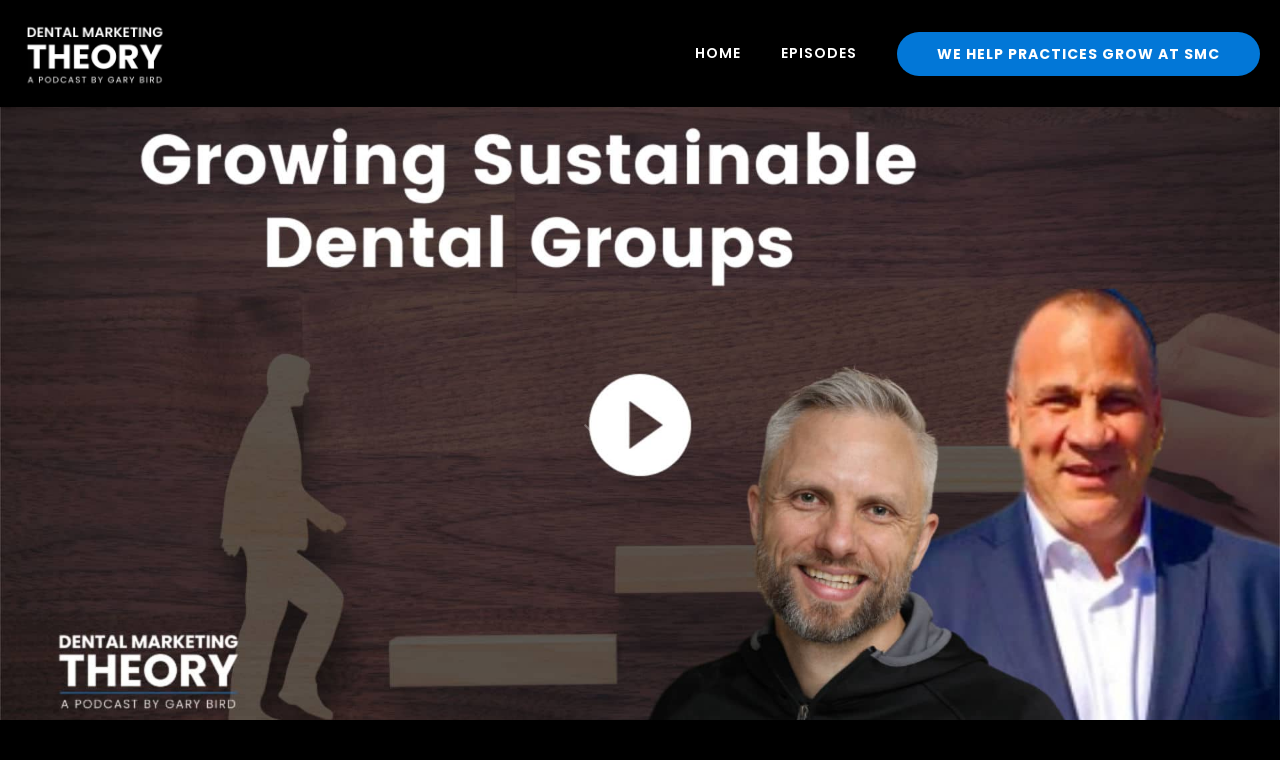

--- FILE ---
content_type: text/html; charset=UTF-8
request_url: https://dentalmarketingtheory.com/podcasts/growing-sustainable-dental-groups/
body_size: 23852
content:
<!DOCTYPE html>
<html lang="en-US">
<head>
<meta charset="UTF-8">
<meta name="viewport" content="width=device-width, initial-scale=1">
	<link rel="profile" href="https://gmpg.org/xfn/11"> 
	<!-- Sienna Accessibility Widget -->
<script src="https://website-widgets.pages.dev/dist/sienna.min.js" defer></script><meta name='robots' content='index, follow, max-image-preview:large, max-snippet:-1, max-video-preview:-1' />
	<style>img:is([sizes="auto" i], [sizes^="auto," i]) { contain-intrinsic-size: 3000px 1500px }</style>
	
<!-- Google Tag Manager for WordPress by gtm4wp.com -->
<script data-cfasync="false" data-pagespeed-no-defer>
	var gtm4wp_datalayer_name = "dataLayer";
	var dataLayer = dataLayer || [];

	const gtm4wp_scrollerscript_debugmode         = false;
	const gtm4wp_scrollerscript_callbacktime      = 100;
	const gtm4wp_scrollerscript_readerlocation    = 150;
	const gtm4wp_scrollerscript_contentelementid  = "content";
	const gtm4wp_scrollerscript_scannertime       = 60;
</script>
<!-- End Google Tag Manager for WordPress by gtm4wp.com -->
	<!-- This site is optimized with the Yoast SEO plugin v26.7 - https://yoast.com/wordpress/plugins/seo/ -->
	<title>Growing Sustainable Dental Groups &#8211; Dental Marketing Theory</title>
<link data-rocket-preload as="style" href="https://fonts.googleapis.com/css?family=Poppins%3A400%2C%2C600%7CMontserrat%3Anormal&#038;display=swap" rel="preload">
<link href="https://fonts.googleapis.com/css?family=Poppins%3A400%2C%2C600%7CMontserrat%3Anormal&#038;display=swap" media="print" onload="this.media=&#039;all&#039;" rel="stylesheet">
<noscript data-wpr-hosted-gf-parameters=""><link rel="stylesheet" href="https://fonts.googleapis.com/css?family=Poppins%3A400%2C%2C600%7CMontserrat%3Anormal&#038;display=swap"></noscript>
	<link rel="canonical" href="https://dentalmarketingtheory.com/podcasts/growing-sustainable-dental-groups/" />
	<meta property="og:locale" content="en_US" />
	<meta property="og:type" content="article" />
	<meta property="og:title" content="Growing Sustainable Dental Groups &#8211; Dental Marketing Theory" />
	<meta property="og:description" content="RJ Adolfi, co-founder of the first-ever DSO and long-time dental industry trendsetter chats with Gary about launching the original DSO out of his family’s home in Rome, NY, the ethics of production-based dentistry, and how sharing your profits with your team can take your practice or DSO to the next level and set you up for long-term success." />
	<meta property="og:url" content="https://dentalmarketingtheory.com/podcasts/growing-sustainable-dental-groups/" />
	<meta property="og:site_name" content="Dental Marketing Theory" />
	<meta property="article:modified_time" content="2021-12-28T15:26:57+00:00" />
	<meta property="og:image" content="https://dentalmarketingtheory.com/wp-content/uploads/2021/12/Growing-Sustainable-Dental-Groups.jpg" />
	<meta property="og:image:width" content="1920" />
	<meta property="og:image:height" content="1080" />
	<meta property="og:image:type" content="image/jpeg" />
	<meta name="twitter:card" content="summary_large_image" />
	<meta name="twitter:label1" content="Est. reading time" />
	<meta name="twitter:data1" content="1 minute" />
	<script type="application/ld+json" class="yoast-schema-graph">{"@context":"https://schema.org","@graph":[{"@type":"WebPage","@id":"https://dentalmarketingtheory.com/podcasts/growing-sustainable-dental-groups/","url":"https://dentalmarketingtheory.com/podcasts/growing-sustainable-dental-groups/","name":"Growing Sustainable Dental Groups &#8211; Dental Marketing Theory","isPartOf":{"@id":"https://dentalmarketingtheory.com/#website"},"primaryImageOfPage":{"@id":"https://dentalmarketingtheory.com/podcasts/growing-sustainable-dental-groups/#primaryimage"},"image":{"@id":"https://dentalmarketingtheory.com/podcasts/growing-sustainable-dental-groups/#primaryimage"},"thumbnailUrl":"https://dentalmarketingtheory.com/wp-content/uploads/2021/12/Growing-Sustainable-Dental-Groups.jpg","datePublished":"2021-12-28T09:00:01+00:00","dateModified":"2021-12-28T15:26:57+00:00","breadcrumb":{"@id":"https://dentalmarketingtheory.com/podcasts/growing-sustainable-dental-groups/#breadcrumb"},"inLanguage":"en-US","potentialAction":[{"@type":"ReadAction","target":["https://dentalmarketingtheory.com/podcasts/growing-sustainable-dental-groups/"]}]},{"@type":"ImageObject","inLanguage":"en-US","@id":"https://dentalmarketingtheory.com/podcasts/growing-sustainable-dental-groups/#primaryimage","url":"https://dentalmarketingtheory.com/wp-content/uploads/2021/12/Growing-Sustainable-Dental-Groups.jpg","contentUrl":"https://dentalmarketingtheory.com/wp-content/uploads/2021/12/Growing-Sustainable-Dental-Groups.jpg","width":1920,"height":1080},{"@type":"BreadcrumbList","@id":"https://dentalmarketingtheory.com/podcasts/growing-sustainable-dental-groups/#breadcrumb","itemListElement":[{"@type":"ListItem","position":1,"name":"Home","item":"https://dentalmarketingtheory.com/"},{"@type":"ListItem","position":2,"name":"Podcasts","item":"https://dentalmarketingtheory.com/podcasts/"},{"@type":"ListItem","position":3,"name":"Growing Sustainable Dental Groups"}]},{"@type":"WebSite","@id":"https://dentalmarketingtheory.com/#website","url":"https://dentalmarketingtheory.com/","name":"Dental Marketing Theory","description":"A Podcast by Gary Bird","publisher":{"@id":"https://dentalmarketingtheory.com/#organization"},"potentialAction":[{"@type":"SearchAction","target":{"@type":"EntryPoint","urlTemplate":"https://dentalmarketingtheory.com/?s={search_term_string}"},"query-input":{"@type":"PropertyValueSpecification","valueRequired":true,"valueName":"search_term_string"}}],"inLanguage":"en-US"},{"@type":"Organization","@id":"https://dentalmarketingtheory.com/#organization","name":"SMC","url":"https://dentalmarketingtheory.com/","logo":{"@type":"ImageObject","inLanguage":"en-US","@id":"https://dentalmarketingtheory.com/#/schema/logo/image/","url":"https://dentalmarketingtheory.com/wp-content/uploads/2020/09/favicon-1.png","contentUrl":"https://dentalmarketingtheory.com/wp-content/uploads/2020/09/favicon-1.png","width":350,"height":350,"caption":"SMC"},"image":{"@id":"https://dentalmarketingtheory.com/#/schema/logo/image/"}}]}</script>
	<!-- / Yoast SEO plugin. -->


<link rel='dns-prefetch' href='//js.hs-scripts.com' />
<link rel='dns-prefetch' href='//fonts.googleapis.com' />
<link href='https://fonts.gstatic.com' crossorigin rel='preconnect' />
<link rel="alternate" type="application/rss+xml" title="Dental Marketing Theory &raquo; Feed" href="https://dentalmarketingtheory.com/feed/" />
<link rel="alternate" type="application/rss+xml" title="Dental Marketing Theory &raquo; Comments Feed" href="https://dentalmarketingtheory.com/comments/feed/" />
<link rel='stylesheet' id='wp-block-library-css' href='https://dentalmarketingtheory.com/wp-includes/css/dist/block-library/style.min.css?ver=6.7.4' media='all' />
<link rel='stylesheet' id='jet-menu-astra-css' href='https://dentalmarketingtheory.com/wp-content/plugins/jet-menu/integration/themes/astra/assets/css/style.css?ver=2.4.9.1' media='all' />
<link rel='stylesheet' id='astra-theme-css-css' href='https://dentalmarketingtheory.com/wp-content/themes/astra/assets/css/minified/style.min.css?ver=4.12.0' media='all' />

<link rel='stylesheet' id='astra-theme-dynamic-css' href='https://dentalmarketingtheory.com/wp-content/uploads/astra/astra-theme-dynamic-css-post-7665.css?ver=1768936147' media='all' />
<style id='wp-emoji-styles-inline-css'>

	img.wp-smiley, img.emoji {
		display: inline !important;
		border: none !important;
		box-shadow: none !important;
		height: 1em !important;
		width: 1em !important;
		margin: 0 0.07em !important;
		vertical-align: -0.1em !important;
		background: none !important;
		padding: 0 !important;
	}
</style>
<style id='global-styles-inline-css'>
:root{--wp--preset--aspect-ratio--square: 1;--wp--preset--aspect-ratio--4-3: 4/3;--wp--preset--aspect-ratio--3-4: 3/4;--wp--preset--aspect-ratio--3-2: 3/2;--wp--preset--aspect-ratio--2-3: 2/3;--wp--preset--aspect-ratio--16-9: 16/9;--wp--preset--aspect-ratio--9-16: 9/16;--wp--preset--color--black: #000000;--wp--preset--color--cyan-bluish-gray: #abb8c3;--wp--preset--color--white: #ffffff;--wp--preset--color--pale-pink: #f78da7;--wp--preset--color--vivid-red: #cf2e2e;--wp--preset--color--luminous-vivid-orange: #ff6900;--wp--preset--color--luminous-vivid-amber: #fcb900;--wp--preset--color--light-green-cyan: #7bdcb5;--wp--preset--color--vivid-green-cyan: #00d084;--wp--preset--color--pale-cyan-blue: #8ed1fc;--wp--preset--color--vivid-cyan-blue: #0693e3;--wp--preset--color--vivid-purple: #9b51e0;--wp--preset--color--ast-global-color-0: var(--ast-global-color-0);--wp--preset--color--ast-global-color-1: var(--ast-global-color-1);--wp--preset--color--ast-global-color-2: var(--ast-global-color-2);--wp--preset--color--ast-global-color-3: var(--ast-global-color-3);--wp--preset--color--ast-global-color-4: var(--ast-global-color-4);--wp--preset--color--ast-global-color-5: var(--ast-global-color-5);--wp--preset--color--ast-global-color-6: var(--ast-global-color-6);--wp--preset--color--ast-global-color-7: var(--ast-global-color-7);--wp--preset--color--ast-global-color-8: var(--ast-global-color-8);--wp--preset--gradient--vivid-cyan-blue-to-vivid-purple: linear-gradient(135deg,rgba(6,147,227,1) 0%,rgb(155,81,224) 100%);--wp--preset--gradient--light-green-cyan-to-vivid-green-cyan: linear-gradient(135deg,rgb(122,220,180) 0%,rgb(0,208,130) 100%);--wp--preset--gradient--luminous-vivid-amber-to-luminous-vivid-orange: linear-gradient(135deg,rgba(252,185,0,1) 0%,rgba(255,105,0,1) 100%);--wp--preset--gradient--luminous-vivid-orange-to-vivid-red: linear-gradient(135deg,rgba(255,105,0,1) 0%,rgb(207,46,46) 100%);--wp--preset--gradient--very-light-gray-to-cyan-bluish-gray: linear-gradient(135deg,rgb(238,238,238) 0%,rgb(169,184,195) 100%);--wp--preset--gradient--cool-to-warm-spectrum: linear-gradient(135deg,rgb(74,234,220) 0%,rgb(151,120,209) 20%,rgb(207,42,186) 40%,rgb(238,44,130) 60%,rgb(251,105,98) 80%,rgb(254,248,76) 100%);--wp--preset--gradient--blush-light-purple: linear-gradient(135deg,rgb(255,206,236) 0%,rgb(152,150,240) 100%);--wp--preset--gradient--blush-bordeaux: linear-gradient(135deg,rgb(254,205,165) 0%,rgb(254,45,45) 50%,rgb(107,0,62) 100%);--wp--preset--gradient--luminous-dusk: linear-gradient(135deg,rgb(255,203,112) 0%,rgb(199,81,192) 50%,rgb(65,88,208) 100%);--wp--preset--gradient--pale-ocean: linear-gradient(135deg,rgb(255,245,203) 0%,rgb(182,227,212) 50%,rgb(51,167,181) 100%);--wp--preset--gradient--electric-grass: linear-gradient(135deg,rgb(202,248,128) 0%,rgb(113,206,126) 100%);--wp--preset--gradient--midnight: linear-gradient(135deg,rgb(2,3,129) 0%,rgb(40,116,252) 100%);--wp--preset--font-size--small: 13px;--wp--preset--font-size--medium: 20px;--wp--preset--font-size--large: 36px;--wp--preset--font-size--x-large: 42px;--wp--preset--spacing--20: 0.44rem;--wp--preset--spacing--30: 0.67rem;--wp--preset--spacing--40: 1rem;--wp--preset--spacing--50: 1.5rem;--wp--preset--spacing--60: 2.25rem;--wp--preset--spacing--70: 3.38rem;--wp--preset--spacing--80: 5.06rem;--wp--preset--shadow--natural: 6px 6px 9px rgba(0, 0, 0, 0.2);--wp--preset--shadow--deep: 12px 12px 50px rgba(0, 0, 0, 0.4);--wp--preset--shadow--sharp: 6px 6px 0px rgba(0, 0, 0, 0.2);--wp--preset--shadow--outlined: 6px 6px 0px -3px rgba(255, 255, 255, 1), 6px 6px rgba(0, 0, 0, 1);--wp--preset--shadow--crisp: 6px 6px 0px rgba(0, 0, 0, 1);}:root { --wp--style--global--content-size: var(--wp--custom--ast-content-width-size);--wp--style--global--wide-size: var(--wp--custom--ast-wide-width-size); }:where(body) { margin: 0; }.wp-site-blocks > .alignleft { float: left; margin-right: 2em; }.wp-site-blocks > .alignright { float: right; margin-left: 2em; }.wp-site-blocks > .aligncenter { justify-content: center; margin-left: auto; margin-right: auto; }:where(.wp-site-blocks) > * { margin-block-start: 24px; margin-block-end: 0; }:where(.wp-site-blocks) > :first-child { margin-block-start: 0; }:where(.wp-site-blocks) > :last-child { margin-block-end: 0; }:root { --wp--style--block-gap: 24px; }:root :where(.is-layout-flow) > :first-child{margin-block-start: 0;}:root :where(.is-layout-flow) > :last-child{margin-block-end: 0;}:root :where(.is-layout-flow) > *{margin-block-start: 24px;margin-block-end: 0;}:root :where(.is-layout-constrained) > :first-child{margin-block-start: 0;}:root :where(.is-layout-constrained) > :last-child{margin-block-end: 0;}:root :where(.is-layout-constrained) > *{margin-block-start: 24px;margin-block-end: 0;}:root :where(.is-layout-flex){gap: 24px;}:root :where(.is-layout-grid){gap: 24px;}.is-layout-flow > .alignleft{float: left;margin-inline-start: 0;margin-inline-end: 2em;}.is-layout-flow > .alignright{float: right;margin-inline-start: 2em;margin-inline-end: 0;}.is-layout-flow > .aligncenter{margin-left: auto !important;margin-right: auto !important;}.is-layout-constrained > .alignleft{float: left;margin-inline-start: 0;margin-inline-end: 2em;}.is-layout-constrained > .alignright{float: right;margin-inline-start: 2em;margin-inline-end: 0;}.is-layout-constrained > .aligncenter{margin-left: auto !important;margin-right: auto !important;}.is-layout-constrained > :where(:not(.alignleft):not(.alignright):not(.alignfull)){max-width: var(--wp--style--global--content-size);margin-left: auto !important;margin-right: auto !important;}.is-layout-constrained > .alignwide{max-width: var(--wp--style--global--wide-size);}body .is-layout-flex{display: flex;}.is-layout-flex{flex-wrap: wrap;align-items: center;}.is-layout-flex > :is(*, div){margin: 0;}body .is-layout-grid{display: grid;}.is-layout-grid > :is(*, div){margin: 0;}body{padding-top: 0px;padding-right: 0px;padding-bottom: 0px;padding-left: 0px;}a:where(:not(.wp-element-button)){text-decoration: none;}:root :where(.wp-element-button, .wp-block-button__link){background-color: #32373c;border-width: 0;color: #fff;font-family: inherit;font-size: inherit;line-height: inherit;padding: calc(0.667em + 2px) calc(1.333em + 2px);text-decoration: none;}.has-black-color{color: var(--wp--preset--color--black) !important;}.has-cyan-bluish-gray-color{color: var(--wp--preset--color--cyan-bluish-gray) !important;}.has-white-color{color: var(--wp--preset--color--white) !important;}.has-pale-pink-color{color: var(--wp--preset--color--pale-pink) !important;}.has-vivid-red-color{color: var(--wp--preset--color--vivid-red) !important;}.has-luminous-vivid-orange-color{color: var(--wp--preset--color--luminous-vivid-orange) !important;}.has-luminous-vivid-amber-color{color: var(--wp--preset--color--luminous-vivid-amber) !important;}.has-light-green-cyan-color{color: var(--wp--preset--color--light-green-cyan) !important;}.has-vivid-green-cyan-color{color: var(--wp--preset--color--vivid-green-cyan) !important;}.has-pale-cyan-blue-color{color: var(--wp--preset--color--pale-cyan-blue) !important;}.has-vivid-cyan-blue-color{color: var(--wp--preset--color--vivid-cyan-blue) !important;}.has-vivid-purple-color{color: var(--wp--preset--color--vivid-purple) !important;}.has-ast-global-color-0-color{color: var(--wp--preset--color--ast-global-color-0) !important;}.has-ast-global-color-1-color{color: var(--wp--preset--color--ast-global-color-1) !important;}.has-ast-global-color-2-color{color: var(--wp--preset--color--ast-global-color-2) !important;}.has-ast-global-color-3-color{color: var(--wp--preset--color--ast-global-color-3) !important;}.has-ast-global-color-4-color{color: var(--wp--preset--color--ast-global-color-4) !important;}.has-ast-global-color-5-color{color: var(--wp--preset--color--ast-global-color-5) !important;}.has-ast-global-color-6-color{color: var(--wp--preset--color--ast-global-color-6) !important;}.has-ast-global-color-7-color{color: var(--wp--preset--color--ast-global-color-7) !important;}.has-ast-global-color-8-color{color: var(--wp--preset--color--ast-global-color-8) !important;}.has-black-background-color{background-color: var(--wp--preset--color--black) !important;}.has-cyan-bluish-gray-background-color{background-color: var(--wp--preset--color--cyan-bluish-gray) !important;}.has-white-background-color{background-color: var(--wp--preset--color--white) !important;}.has-pale-pink-background-color{background-color: var(--wp--preset--color--pale-pink) !important;}.has-vivid-red-background-color{background-color: var(--wp--preset--color--vivid-red) !important;}.has-luminous-vivid-orange-background-color{background-color: var(--wp--preset--color--luminous-vivid-orange) !important;}.has-luminous-vivid-amber-background-color{background-color: var(--wp--preset--color--luminous-vivid-amber) !important;}.has-light-green-cyan-background-color{background-color: var(--wp--preset--color--light-green-cyan) !important;}.has-vivid-green-cyan-background-color{background-color: var(--wp--preset--color--vivid-green-cyan) !important;}.has-pale-cyan-blue-background-color{background-color: var(--wp--preset--color--pale-cyan-blue) !important;}.has-vivid-cyan-blue-background-color{background-color: var(--wp--preset--color--vivid-cyan-blue) !important;}.has-vivid-purple-background-color{background-color: var(--wp--preset--color--vivid-purple) !important;}.has-ast-global-color-0-background-color{background-color: var(--wp--preset--color--ast-global-color-0) !important;}.has-ast-global-color-1-background-color{background-color: var(--wp--preset--color--ast-global-color-1) !important;}.has-ast-global-color-2-background-color{background-color: var(--wp--preset--color--ast-global-color-2) !important;}.has-ast-global-color-3-background-color{background-color: var(--wp--preset--color--ast-global-color-3) !important;}.has-ast-global-color-4-background-color{background-color: var(--wp--preset--color--ast-global-color-4) !important;}.has-ast-global-color-5-background-color{background-color: var(--wp--preset--color--ast-global-color-5) !important;}.has-ast-global-color-6-background-color{background-color: var(--wp--preset--color--ast-global-color-6) !important;}.has-ast-global-color-7-background-color{background-color: var(--wp--preset--color--ast-global-color-7) !important;}.has-ast-global-color-8-background-color{background-color: var(--wp--preset--color--ast-global-color-8) !important;}.has-black-border-color{border-color: var(--wp--preset--color--black) !important;}.has-cyan-bluish-gray-border-color{border-color: var(--wp--preset--color--cyan-bluish-gray) !important;}.has-white-border-color{border-color: var(--wp--preset--color--white) !important;}.has-pale-pink-border-color{border-color: var(--wp--preset--color--pale-pink) !important;}.has-vivid-red-border-color{border-color: var(--wp--preset--color--vivid-red) !important;}.has-luminous-vivid-orange-border-color{border-color: var(--wp--preset--color--luminous-vivid-orange) !important;}.has-luminous-vivid-amber-border-color{border-color: var(--wp--preset--color--luminous-vivid-amber) !important;}.has-light-green-cyan-border-color{border-color: var(--wp--preset--color--light-green-cyan) !important;}.has-vivid-green-cyan-border-color{border-color: var(--wp--preset--color--vivid-green-cyan) !important;}.has-pale-cyan-blue-border-color{border-color: var(--wp--preset--color--pale-cyan-blue) !important;}.has-vivid-cyan-blue-border-color{border-color: var(--wp--preset--color--vivid-cyan-blue) !important;}.has-vivid-purple-border-color{border-color: var(--wp--preset--color--vivid-purple) !important;}.has-ast-global-color-0-border-color{border-color: var(--wp--preset--color--ast-global-color-0) !important;}.has-ast-global-color-1-border-color{border-color: var(--wp--preset--color--ast-global-color-1) !important;}.has-ast-global-color-2-border-color{border-color: var(--wp--preset--color--ast-global-color-2) !important;}.has-ast-global-color-3-border-color{border-color: var(--wp--preset--color--ast-global-color-3) !important;}.has-ast-global-color-4-border-color{border-color: var(--wp--preset--color--ast-global-color-4) !important;}.has-ast-global-color-5-border-color{border-color: var(--wp--preset--color--ast-global-color-5) !important;}.has-ast-global-color-6-border-color{border-color: var(--wp--preset--color--ast-global-color-6) !important;}.has-ast-global-color-7-border-color{border-color: var(--wp--preset--color--ast-global-color-7) !important;}.has-ast-global-color-8-border-color{border-color: var(--wp--preset--color--ast-global-color-8) !important;}.has-vivid-cyan-blue-to-vivid-purple-gradient-background{background: var(--wp--preset--gradient--vivid-cyan-blue-to-vivid-purple) !important;}.has-light-green-cyan-to-vivid-green-cyan-gradient-background{background: var(--wp--preset--gradient--light-green-cyan-to-vivid-green-cyan) !important;}.has-luminous-vivid-amber-to-luminous-vivid-orange-gradient-background{background: var(--wp--preset--gradient--luminous-vivid-amber-to-luminous-vivid-orange) !important;}.has-luminous-vivid-orange-to-vivid-red-gradient-background{background: var(--wp--preset--gradient--luminous-vivid-orange-to-vivid-red) !important;}.has-very-light-gray-to-cyan-bluish-gray-gradient-background{background: var(--wp--preset--gradient--very-light-gray-to-cyan-bluish-gray) !important;}.has-cool-to-warm-spectrum-gradient-background{background: var(--wp--preset--gradient--cool-to-warm-spectrum) !important;}.has-blush-light-purple-gradient-background{background: var(--wp--preset--gradient--blush-light-purple) !important;}.has-blush-bordeaux-gradient-background{background: var(--wp--preset--gradient--blush-bordeaux) !important;}.has-luminous-dusk-gradient-background{background: var(--wp--preset--gradient--luminous-dusk) !important;}.has-pale-ocean-gradient-background{background: var(--wp--preset--gradient--pale-ocean) !important;}.has-electric-grass-gradient-background{background: var(--wp--preset--gradient--electric-grass) !important;}.has-midnight-gradient-background{background: var(--wp--preset--gradient--midnight) !important;}.has-small-font-size{font-size: var(--wp--preset--font-size--small) !important;}.has-medium-font-size{font-size: var(--wp--preset--font-size--medium) !important;}.has-large-font-size{font-size: var(--wp--preset--font-size--large) !important;}.has-x-large-font-size{font-size: var(--wp--preset--font-size--x-large) !important;}
:root :where(.wp-block-pullquote){font-size: 1.5em;line-height: 1.6;}
</style>
<link rel='stylesheet' id='astra-addon-css-css' href='https://dentalmarketingtheory.com/wp-content/uploads/astra-addon/astra-addon-6964b27238c312-49436357.css?ver=4.12.0' media='all' />
<link rel='stylesheet' id='astra-addon-dynamic-css' href='https://dentalmarketingtheory.com/wp-content/uploads/astra-addon/astra-addon-dynamic-css-post-7665.css?ver=1768936147' media='all' />
<link rel='stylesheet' id='font-awesome-all-css' href='https://dentalmarketingtheory.com/wp-content/plugins/jet-menu/assets/public/lib/font-awesome/css/all.min.css?ver=5.12.0' media='all' />
<link rel='stylesheet' id='font-awesome-v4-shims-css' href='https://dentalmarketingtheory.com/wp-content/plugins/jet-menu/assets/public/lib/font-awesome/css/v4-shims.min.css?ver=5.12.0' media='all' />
<link rel='stylesheet' id='jet-menu-public-styles-css' href='https://dentalmarketingtheory.com/wp-content/plugins/jet-menu/assets/public/css/public.css?ver=2.4.9.1' media='all' />
<link rel='stylesheet' id='elementor-frontend-css' href='https://dentalmarketingtheory.com/wp-content/plugins/elementor/assets/css/frontend.min.css?ver=3.34.1' media='all' />
<style id='elementor-frontend-inline-css'>
.elementor-3331 .elementor-element.elementor-element-73dbd92:not(.elementor-motion-effects-element-type-background), .elementor-3331 .elementor-element.elementor-element-73dbd92 > .elementor-motion-effects-container > .elementor-motion-effects-layer{background-image:url("https://dentalmarketingtheory.com/wp-content/uploads/2021/12/Growing-Sustainable-Dental-Groups.jpg");}
</style>
<link rel='stylesheet' id='widget-image-css' href='https://dentalmarketingtheory.com/wp-content/plugins/elementor/assets/css/widget-image.min.css?ver=3.34.1' media='all' />
<link rel='stylesheet' id='e-sticky-css' href='https://dentalmarketingtheory.com/wp-content/plugins/elementor-pro/assets/css/modules/sticky.min.css?ver=3.33.2' media='all' />
<link rel='stylesheet' id='widget-heading-css' href='https://dentalmarketingtheory.com/wp-content/plugins/elementor/assets/css/widget-heading.min.css?ver=3.34.1' media='all' />
<link rel='stylesheet' id='widget-video-css' href='https://dentalmarketingtheory.com/wp-content/plugins/elementor/assets/css/widget-video.min.css?ver=3.34.1' media='all' />
<link rel='stylesheet' id='e-motion-fx-css' href='https://dentalmarketingtheory.com/wp-content/plugins/elementor-pro/assets/css/modules/motion-fx.min.css?ver=3.33.2' media='all' />
<link rel='stylesheet' id='widget-menu-anchor-css' href='https://dentalmarketingtheory.com/wp-content/plugins/elementor/assets/css/widget-menu-anchor.min.css?ver=3.34.1' media='all' />
<link rel='stylesheet' id='widget-post-info-css' href='https://dentalmarketingtheory.com/wp-content/plugins/elementor-pro/assets/css/widget-post-info.min.css?ver=3.33.2' media='all' />
<link rel='stylesheet' id='widget-icon-list-css' href='https://dentalmarketingtheory.com/wp-content/plugins/elementor/assets/css/widget-icon-list.min.css?ver=3.34.1' media='all' />
<link rel='stylesheet' id='elementor-icons-shared-0-css' href='https://dentalmarketingtheory.com/wp-content/plugins/elementor/assets/lib/font-awesome/css/fontawesome.min.css?ver=5.15.3' media='all' />
<link rel='stylesheet' id='elementor-icons-fa-regular-css' href='https://dentalmarketingtheory.com/wp-content/plugins/elementor/assets/lib/font-awesome/css/regular.min.css?ver=5.15.3' media='all' />
<link rel='stylesheet' id='elementor-icons-fa-solid-css' href='https://dentalmarketingtheory.com/wp-content/plugins/elementor/assets/lib/font-awesome/css/solid.min.css?ver=5.15.3' media='all' />
<link rel='stylesheet' id='widget-form-css' href='https://dentalmarketingtheory.com/wp-content/plugins/elementor-pro/assets/css/widget-form.min.css?ver=3.33.2' media='all' />
<link rel='stylesheet' id='e-animation-fadeIn-css' href='https://dentalmarketingtheory.com/wp-content/plugins/elementor/assets/lib/animations/styles/fadeIn.min.css?ver=3.34.1' media='all' />
<link rel='stylesheet' id='e-animation-fadeInLeft-css' href='https://dentalmarketingtheory.com/wp-content/plugins/elementor/assets/lib/animations/styles/fadeInLeft.min.css?ver=3.34.1' media='all' />
<link rel='stylesheet' id='widget-social-icons-css' href='https://dentalmarketingtheory.com/wp-content/plugins/elementor/assets/css/widget-social-icons.min.css?ver=3.34.1' media='all' />
<link rel='stylesheet' id='e-apple-webkit-css' href='https://dentalmarketingtheory.com/wp-content/plugins/elementor/assets/css/conditionals/apple-webkit.min.css?ver=3.34.1' media='all' />
<link rel='stylesheet' id='elementor-icons-css' href='https://dentalmarketingtheory.com/wp-content/plugins/elementor/assets/lib/eicons/css/elementor-icons.min.css?ver=5.45.0' media='all' />
<link rel='stylesheet' id='elementor-post-9-css' href='https://dentalmarketingtheory.com/wp-content/uploads/elementor/css/post-9.css?ver=1768811564' media='all' />
<link rel='stylesheet' id='powerpack-frontend-css' href='https://dentalmarketingtheory.com/wp-content/plugins/powerpack-elements/assets/css/min/frontend.min.css?ver=2.10.23' media='all' />
<link rel='stylesheet' id='uael-frontend-css' href='https://dentalmarketingtheory.com/wp-content/plugins/ultimate-elementor/assets/min-css/uael-frontend.min.css?ver=1.42.3' media='all' />
<link rel='stylesheet' id='uael-teammember-social-icons-css' href='https://dentalmarketingtheory.com/wp-content/plugins/elementor/assets/css/widget-social-icons.min.css?ver=3.24.0' media='all' />
<link rel='stylesheet' id='uael-social-share-icons-brands-css' href='https://dentalmarketingtheory.com/wp-content/plugins/elementor/assets/lib/font-awesome/css/brands.css?ver=5.15.3' media='all' />
<link rel='stylesheet' id='uael-social-share-icons-fontawesome-css' href='https://dentalmarketingtheory.com/wp-content/plugins/elementor/assets/lib/font-awesome/css/fontawesome.css?ver=5.15.3' media='all' />
<link rel='stylesheet' id='uael-nav-menu-icons-css' href='https://dentalmarketingtheory.com/wp-content/plugins/elementor/assets/lib/font-awesome/css/solid.css?ver=5.15.3' media='all' />
<link rel='stylesheet' id='font-awesome-5-all-css' href='https://dentalmarketingtheory.com/wp-content/plugins/elementor/assets/lib/font-awesome/css/all.min.css?ver=3.34.1' media='all' />
<link rel='stylesheet' id='font-awesome-4-shim-css' href='https://dentalmarketingtheory.com/wp-content/plugins/elementor/assets/lib/font-awesome/css/v4-shims.min.css?ver=3.34.1' media='all' />
<link rel='stylesheet' id='elementor-post-6594-css' href='https://dentalmarketingtheory.com/wp-content/uploads/elementor/css/post-6594.css?ver=1768811565' media='all' />
<link rel='stylesheet' id='elementor-post-6590-css' href='https://dentalmarketingtheory.com/wp-content/uploads/elementor/css/post-6590.css?ver=1768811565' media='all' />
<link rel='stylesheet' id='elementor-post-3331-css' href='https://dentalmarketingtheory.com/wp-content/uploads/elementor/css/post-3331.css?ver=1768812374' media='all' />
<link rel='stylesheet' id='astra-child-theme-css-css' href='https://dentalmarketingtheory.com/wp-content/themes/astra-child/style.css?ver=1.0.0' media='all' />
<link rel='stylesheet' id='elementor-gf-local-poppins-css' href='https://dentalmarketingtheory.com/wp-content/uploads/elementor/google-fonts/css/poppins.css?ver=1744456565' media='all' />
<link rel='stylesheet' id='elementor-icons-fa-brands-css' href='https://dentalmarketingtheory.com/wp-content/plugins/elementor/assets/lib/font-awesome/css/brands.min.css?ver=5.15.3' media='all' />
<script id="jquery-core-js-extra">
var pp = {"ajax_url":"https:\/\/dentalmarketingtheory.com\/wp-admin\/admin-ajax.php"};
</script>
<script src="https://dentalmarketingtheory.com/wp-includes/js/jquery/jquery.min.js?ver=3.7.1" id="jquery-core-js"></script>
<script src="https://dentalmarketingtheory.com/wp-includes/js/jquery/jquery-migrate.min.js?ver=3.4.1" id="jquery-migrate-js"></script>
<script src="https://dentalmarketingtheory.com/wp-content/themes/astra/assets/js/minified/flexibility.min.js?ver=4.12.0" id="astra-flexibility-js"></script>
<script id="astra-flexibility-js-after">
typeof flexibility !== "undefined" && flexibility(document.documentElement);
</script>
<script src="https://dentalmarketingtheory.com/wp-content/plugins/duracelltomi-google-tag-manager/dist/js/analytics-talk-content-tracking.js?ver=1.22.3" id="gtm4wp-scroll-tracking-js"></script>
<script src="https://dentalmarketingtheory.com/wp-content/plugins/elementor/assets/lib/font-awesome/js/v4-shims.min.js?ver=3.34.1" id="font-awesome-4-shim-js"></script>
<link rel="https://api.w.org/" href="https://dentalmarketingtheory.com/wp-json/" /><link rel="alternate" title="JSON" type="application/json" href="https://dentalmarketingtheory.com/wp-json/wp/v2/podcasts/7665" /><link rel="EditURI" type="application/rsd+xml" title="RSD" href="https://dentalmarketingtheory.com/xmlrpc.php?rsd" />
<meta name="generator" content="WordPress 6.7.4" />
<link rel='shortlink' href='https://dentalmarketingtheory.com/?p=7665' />
<link rel="alternate" title="oEmbed (JSON)" type="application/json+oembed" href="https://dentalmarketingtheory.com/wp-json/oembed/1.0/embed?url=https%3A%2F%2Fdentalmarketingtheory.com%2Fpodcasts%2Fgrowing-sustainable-dental-groups%2F" />
<link rel="alternate" title="oEmbed (XML)" type="text/xml+oembed" href="https://dentalmarketingtheory.com/wp-json/oembed/1.0/embed?url=https%3A%2F%2Fdentalmarketingtheory.com%2Fpodcasts%2Fgrowing-sustainable-dental-groups%2F&#038;format=xml" />
			<!-- DO NOT COPY THIS SNIPPET! Start of Page Analytics Tracking for HubSpot WordPress plugin v11.3.37-->
			<script class="hsq-set-content-id" data-content-id="blog-post">
				var _hsq = _hsq || [];
				_hsq.push(["setContentType", "blog-post"]);
			</script>
			<!-- DO NOT COPY THIS SNIPPET! End of Page Analytics Tracking for HubSpot WordPress plugin -->
			
<!-- Google Tag Manager for WordPress by gtm4wp.com -->
<!-- GTM Container placement set to automatic -->
<script data-cfasync="false" data-pagespeed-no-defer>
	var dataLayer_content = {"pagePostType":"podcasts","pagePostType2":"single-podcasts","pageCategory":["full-episodes"],"pageAttributes":["episode-20-rj-adolfi"],"pagePostAuthor":"SMC"};
	dataLayer.push( dataLayer_content );
</script>
<script data-cfasync="false" data-pagespeed-no-defer>
(function(w,d,s,l,i){w[l]=w[l]||[];w[l].push({'gtm.start':
new Date().getTime(),event:'gtm.js'});var f=d.getElementsByTagName(s)[0],
j=d.createElement(s),dl=l!='dataLayer'?'&l='+l:'';j.async=true;j.src=
'//www.googletagmanager.com/gtm.js?id='+i+dl;f.parentNode.insertBefore(j,f);
})(window,document,'script','dataLayer','GTM-PXSM9TN');
</script>
<!-- End Google Tag Manager for WordPress by gtm4wp.com --><meta name="generator" content="Elementor 3.34.1; settings: css_print_method-external, google_font-enabled, font_display-auto">
<style>.recentcomments a{display:inline !important;padding:0 !important;margin:0 !important;}</style>			<style>
				.e-con.e-parent:nth-of-type(n+4):not(.e-lazyloaded):not(.e-no-lazyload),
				.e-con.e-parent:nth-of-type(n+4):not(.e-lazyloaded):not(.e-no-lazyload) * {
					background-image: none !important;
				}
				@media screen and (max-height: 1024px) {
					.e-con.e-parent:nth-of-type(n+3):not(.e-lazyloaded):not(.e-no-lazyload),
					.e-con.e-parent:nth-of-type(n+3):not(.e-lazyloaded):not(.e-no-lazyload) * {
						background-image: none !important;
					}
				}
				@media screen and (max-height: 640px) {
					.e-con.e-parent:nth-of-type(n+2):not(.e-lazyloaded):not(.e-no-lazyload),
					.e-con.e-parent:nth-of-type(n+2):not(.e-lazyloaded):not(.e-no-lazyload) * {
						background-image: none !important;
					}
				}
			</style>
			<!-- easy_custom_js_and_css begin -->

<script src="https://ajax.googleapis.com/ajax/libs/jquery/3.6.1/jquery.min.js"></script>
<!-- easy_custom_js_and_css end -->
<link rel="icon" href="https://dentalmarketingtheory.com/wp-content/uploads/2020/09/favicon-1-150x150.png" sizes="32x32" />
<link rel="icon" href="https://dentalmarketingtheory.com/wp-content/uploads/2020/09/favicon-1-300x300.png" sizes="192x192" />
<link rel="apple-touch-icon" href="https://dentalmarketingtheory.com/wp-content/uploads/2020/09/favicon-1-300x300.png" />
<meta name="msapplication-TileImage" content="https://dentalmarketingtheory.com/wp-content/uploads/2020/09/favicon-1-300x300.png" />
<meta name="generator" content="WP Rocket 3.20.3" data-wpr-features="wpr_preload_links wpr_desktop" /></head>

<body itemtype='https://schema.org/Blog' itemscope='itemscope' class="podcasts-template-default single single-podcasts postid-7665 wp-custom-logo wp-embed-responsive ast-desktop ast-page-builder-template ast-no-sidebar astra-4.12.0 ast-header-custom-item-inside ast-full-width-primary-header ast-blog-single-style-1 ast-custom-post-type ast-single-post ast-mobile-inherit-site-logo ast-inherit-site-logo-transparent jet-desktop-menu-active elementor-page-3331 ast-normal-title-enabled elementor-default elementor-kit-9 astra-addon-4.12.0">

<!-- GTM Container placement set to automatic -->
<!-- Google Tag Manager (noscript) -->
				<noscript><iframe src="https://www.googletagmanager.com/ns.html?id=GTM-PXSM9TN" height="0" width="0" style="display:none;visibility:hidden" aria-hidden="true"></iframe></noscript>
<!-- End Google Tag Manager (noscript) -->
<a
	class="skip-link screen-reader-text"
	href="#content">
		Skip to content</a>

<div
class="hfeed site" id="page">
			<header data-rocket-location-hash="425ad95408a8f51f399dcc57556ae16b" data-elementor-type="header" data-elementor-id="6594" class="elementor elementor-6594 elementor-location-header" data-elementor-post-type="elementor_library">
					<section class="elementor-section elementor-top-section elementor-element elementor-element-a917a7f elementor-reverse-mobile elementor-section-boxed elementor-section-height-default elementor-section-height-default" data-id="a917a7f" data-element_type="section" data-settings="{&quot;background_background&quot;:&quot;classic&quot;,&quot;sticky&quot;:&quot;top&quot;,&quot;sticky_on&quot;:[&quot;desktop&quot;,&quot;tablet&quot;,&quot;mobile&quot;],&quot;sticky_offset&quot;:0,&quot;sticky_effects_offset&quot;:0,&quot;sticky_anchor_link_offset&quot;:0}">
						<div class="elementor-container elementor-column-gap-default">
					<div class="elementor-column elementor-col-50 elementor-top-column elementor-element elementor-element-bb8eda8" data-id="bb8eda8" data-element_type="column">
			<div class="elementor-widget-wrap elementor-element-populated">
						<div class="elementor-element elementor-element-d30ecf1 elementor-widget elementor-widget-image" data-id="d30ecf1" data-element_type="widget" data-widget_type="image.default">
				<div class="elementor-widget-container">
																<a href="https://dentalmarketingtheory.com">
							<picture class="attachment-large size-large wp-image-17349">
<source type="image/webp" srcset="https://dentalmarketingtheory.com/wp-content/uploads/2021/11/dmt-logo.png.webp 316w, https://dentalmarketingtheory.com/wp-content/uploads/2021/11/dmt-logo-300x135.png.webp 300w" sizes="(max-width: 316px) 100vw, 316px"/>
<img width="316" height="142" src="https://dentalmarketingtheory.com/wp-content/uploads/2021/11/dmt-logo.png" alt="" srcset="https://dentalmarketingtheory.com/wp-content/uploads/2021/11/dmt-logo.png 316w, https://dentalmarketingtheory.com/wp-content/uploads/2021/11/dmt-logo-300x135.png 300w" sizes="(max-width: 316px) 100vw, 316px"/>
</picture>
								</a>
															</div>
				</div>
					</div>
		</div>
				<div class="elementor-column elementor-col-50 elementor-top-column elementor-element elementor-element-3884247" data-id="3884247" data-element_type="column">
			<div class="elementor-widget-wrap elementor-element-populated">
						<div class="elementor-element elementor-element-1ec0634 elementor-widget__width-auto elementor-widget elementor-widget-pp-advanced-menu" data-id="1ec0634" data-element_type="widget" data-settings="{&quot;menu_type&quot;:&quot;off-canvas&quot;,&quot;layout&quot;:&quot;horizontal&quot;,&quot;show_submenu_on&quot;:&quot;hover&quot;,&quot;submenu_icon&quot;:{&quot;value&quot;:&quot;&lt;i class=\&quot;fas fa-caret-down\&quot;&gt;&lt;\/i&gt;&quot;,&quot;library&quot;:&quot;fa-solid&quot;},&quot;onepage_menu&quot;:&quot;no&quot;,&quot;toggle&quot;:&quot;icon&quot;,&quot;toggle_icon_type&quot;:&quot;hamburger&quot;,&quot;show_responsive_submenu_on&quot;:&quot;icon&quot;}" data-widget_type="pp-advanced-menu.default">
				<div class="elementor-widget-container">
					
				<div class="pp-advanced-menu-main-wrapper pp-advanced-menu__align- pp-advanced-menu--dropdown-tablet pp-advanced-menu--type-off-canvas pp-advanced-menu__text-align- pp-advanced-menu--toggle pp-advanced-menu--icon">
								<nav id="pp-menu-1ec0634" class="pp-advanced-menu--main pp-advanced-menu__container pp-advanced-menu--layout-horizontal pp--pointer-underline e--animation-fade" data-settings="{&quot;menu_id&quot;:&quot;1ec0634&quot;,&quot;breakpoint&quot;:&quot;tablet&quot;,&quot;full_width&quot;:false}"><ul id="menu-primary-menu" class="pp-advanced-menu"><li class="menu-item menu-item-type-post_type menu-item-object-page menu-item-home menu-item-17070"><a href="https://dentalmarketingtheory.com/" class="pp-menu-item menu-link">Home</a></li>
<li class="menu-item menu-item-type-post_type menu-item-object-page menu-item-17071"><a href="https://dentalmarketingtheory.com/episodes/" class="pp-menu-item menu-link">Episodes</a></li>
</ul></nav>
															<div class="pp-menu-toggle pp-menu-toggle-on-tablet">
											<div class="pp-hamburger">
							<div class="pp-hamburger-box">
																	<div class="pp-hamburger-inner"></div>
															</div>
						</div>
														</div>
												<nav class="pp-advanced-menu--dropdown pp-menu-style-toggle pp-advanced-menu__container pp-menu-1ec0634 pp-menu-off-canvas pp-menu-off-canvas-left" data-settings="{&quot;menu_id&quot;:&quot;1ec0634&quot;,&quot;breakpoint&quot;:&quot;tablet&quot;,&quot;full_width&quot;:false}">
									<div class="pp-menu-close-wrap">
						<div class="pp-menu-close"></div>
					</div>
												<ul id="menu-primary-menu-1" class="pp-advanced-menu"><li class="menu-item menu-item-type-post_type menu-item-object-page menu-item-home menu-item-17070"><a href="https://dentalmarketingtheory.com/" class="pp-menu-item menu-link">Home</a></li>
<li class="menu-item menu-item-type-post_type menu-item-object-page menu-item-17071"><a href="https://dentalmarketingtheory.com/episodes/" class="pp-menu-item menu-link">Episodes</a></li>
</ul>							</nav>
							</div>
								</div>
				</div>
				<div class="elementor-element elementor-element-985a64b elementor-mobile-align-justify elementor-widget__width-auto elementor-widget-mobile__width-inherit elementor-widget elementor-widget-button" data-id="985a64b" data-element_type="widget" data-widget_type="button.default">
				<div class="elementor-widget-container">
									<div class="elementor-button-wrapper">
					<a class="elementor-button elementor-button-link elementor-size-sm" href="https://smcnational.com/?utm_campaign=Dental%20Marketing%20Theory&#038;utm_source=dmt&#038;utm_medium=referral&#038;utm_content=cta-button" target="_blank">
						<span class="elementor-button-content-wrapper">
									<span class="elementor-button-text">We Help Practices Grow At SMC</span>
					</span>
					</a>
				</div>
								</div>
				</div>
					</div>
		</div>
					</div>
		</section>
				</header>
			<div data-rocket-location-hash="9aeef69b3a30307314ed240f74205056" id="content" class="site-content">
		<div data-rocket-location-hash="5a1b0a1be13329b9d8140428c41f55d4" class="ast-container">
		

	<div id="primary" class="content-area primary">

		
					<main id="main" class="site-main">
						<div data-elementor-type="single-post" data-elementor-id="3331" class="elementor elementor-3331 elementor-location-single post-7665 podcasts type-podcasts status-publish has-post-thumbnail hentry category-full-episodes tag-episode-20-rj-adolfi ast-article-single" data-elementor-post-type="elementor_library">
					<section class="elementor-section elementor-top-section elementor-element elementor-element-73dbd92 elementor-section-height-min-height black-class elementor-section-boxed elementor-section-height-default elementor-section-items-middle" data-id="73dbd92" data-element_type="section" data-settings="{&quot;background_background&quot;:&quot;classic&quot;}">
							<div class="elementor-background-overlay"></div>
							<div data-rocket-location-hash="f619a9251d64d722180410d17d670062" class="elementor-container elementor-column-gap-no">
					<div class="elementor-column elementor-col-100 elementor-top-column elementor-element elementor-element-558b99c" data-id="558b99c" data-element_type="column">
			<div class="elementor-widget-wrap elementor-element-populated">
						<div class="elementor-element elementor-element-356b6e2 elementor-widget elementor-widget-video" data-id="356b6e2" data-element_type="widget" data-settings="{&quot;youtube_url&quot;:&quot;https:\/\/youtu.be\/VtS8H3In3ck&quot;,&quot;lazy_load&quot;:&quot;yes&quot;,&quot;video_type&quot;:&quot;youtube&quot;,&quot;controls&quot;:&quot;yes&quot;}" data-widget_type="video.default">
				<div class="elementor-widget-container">
							<div class="elementor-wrapper elementor-open-inline">
			<div class="elementor-video"></div>		</div>
						</div>
				</div>
				<div class="elementor-element elementor-element-ca5ccf5 elementor-hidden-tablet elementor-hidden-mobile elementor-view-default elementor-widget elementor-widget-icon" data-id="ca5ccf5" data-element_type="widget" data-settings="{&quot;motion_fx_motion_fx_scrolling&quot;:&quot;yes&quot;,&quot;motion_fx_opacity_effect&quot;:&quot;yes&quot;,&quot;motion_fx_opacity_direction&quot;:&quot;in-out&quot;,&quot;motion_fx_opacity_range&quot;:{&quot;unit&quot;:&quot;%&quot;,&quot;size&quot;:&quot;&quot;,&quot;sizes&quot;:{&quot;start&quot;:20,&quot;end&quot;:50}},&quot;motion_fx_opacity_level&quot;:{&quot;unit&quot;:&quot;px&quot;,&quot;size&quot;:10,&quot;sizes&quot;:[]},&quot;motion_fx_devices&quot;:[&quot;desktop&quot;,&quot;tablet&quot;,&quot;mobile&quot;]}" data-widget_type="icon.default">
				<div class="elementor-widget-container">
							<div class="elementor-icon-wrapper">
			<a class="elementor-icon" href="#info">
			<i aria-hidden="true" class="fas fa-chevron-down"></i>			</a>
		</div>
						</div>
				</div>
				<div class="elementor-element elementor-element-b036049 elementor-widget elementor-widget-menu-anchor" data-id="b036049" data-element_type="widget" data-widget_type="menu-anchor.default">
				<div class="elementor-widget-container">
							<div class="elementor-menu-anchor" id="info"></div>
						</div>
				</div>
					</div>
		</div>
					</div>
		</section>
				<section class="elementor-section elementor-top-section elementor-element elementor-element-56c0797 elementor-reverse-mobile white-class elementor-section-boxed elementor-section-height-default elementor-section-height-default" data-id="56c0797" data-element_type="section" data-settings="{&quot;background_background&quot;:&quot;classic&quot;}">
						<div class="elementor-container elementor-column-gap-no">
					<div class="elementor-column elementor-col-50 elementor-top-column elementor-element elementor-element-30aed86 animated-fast elementor-invisible" data-id="30aed86" data-element_type="column" data-settings="{&quot;animation&quot;:&quot;fadeInLeft&quot;}">
			<div class="elementor-widget-wrap elementor-element-populated">
						<div class="elementor-element elementor-element-ffc9849 elementor-widget elementor-widget-heading" data-id="ffc9849" data-element_type="widget" data-widget_type="heading.default">
				<div class="elementor-widget-container">
					<h5 class="elementor-heading-title elementor-size-default"><span>Episode 20: RJ Adolfi</span></h5>				</div>
				</div>
				<div class="elementor-element elementor-element-384c4bc elementor-widget elementor-widget-theme-post-title elementor-page-title elementor-widget-heading" data-id="384c4bc" data-element_type="widget" data-widget_type="theme-post-title.default">
				<div class="elementor-widget-container">
					<h2 class="elementor-heading-title elementor-size-default">Growing Sustainable Dental Groups</h2>				</div>
				</div>
				<div class="elementor-element elementor-element-92dbde0 elementor-widget elementor-widget-post-info" data-id="92dbde0" data-element_type="widget" data-widget_type="post-info.default">
				<div class="elementor-widget-container">
							<ul class="elementor-inline-items elementor-icon-list-items elementor-post-info">
								<li class="elementor-icon-list-item elementor-repeater-item-b61a764 elementor-inline-item" itemprop="about">
													<span class="elementor-icon-list-text elementor-post-info__item elementor-post-info__item--type-terms">
										<span class="elementor-post-info__terms-list">
				<a href="https://dentalmarketingtheory.com/category/full-episodes/" class="elementor-post-info__terms-list-item">Full Episodes</a>				</span>
					</span>
								</li>
				<li class="elementor-icon-list-item elementor-repeater-item-e3c3198 elementor-inline-item" itemprop="datePublished">
													<span class="elementor-icon-list-text elementor-post-info__item elementor-post-info__item--type-date">
										<time>December 28, 2021</time>					</span>
								</li>
				</ul>
						</div>
				</div>
				<div class="elementor-element elementor-element-b9ce357 elementor-widget elementor-widget-theme-post-content" data-id="b9ce357" data-element_type="widget" data-widget_type="theme-post-content.default">
				<div class="elementor-widget-container">
					
<p>RJ Adolfi, co-founder of the first-ever DSO and long-time dental industry trendsetter chats with Gary about launching the original DSO out of his family’s home in Rome, NY, the ethics of production-based dentistry, and how sharing your profits with your team can take your practice or DSO to the next level and set you up for long-term success.</p>



<div id="audio"></div>



<div style="height:20px" aria-hidden="true" class="wp-block-spacer"></div>



<iframe allow="autoplay *; encrypted-media *; fullscreen *" frameborder="0" height="175" style="width:100%;max-width:660px;overflow:hidden;background:transparent;" sandbox="allow-forms allow-popups allow-same-origin allow-scripts allow-storage-access-by-user-activation allow-top-navigation-by-user-activation" src="https://embed.podcasts.apple.com/us/podcast/20-rj-adolfi-growing-sustainable-dental-groups/id1581822269?i=1000546315558"></iframe>



<div style="height:30px" aria-hidden="true" class="wp-block-spacer"></div>



<h4 class="wp-block-heading"><strong>📍 GUEST INFO:</strong></h4>



<div style="height:15px" aria-hidden="true" class="wp-block-spacer"></div>



<h5 class="wp-block-heading"><strong>RJ Adolfi</strong></h5>



<p><em>Chief Growth Officer, Medical Man Cave LLC</em></p>



<p><strong>Facebook:</strong> <a href="https://www.facebook.com/Medical-Man-Cave-Denver-104859862040699" target="_blank" rel="noreferrer noopener">facebook.com/Medical-Man-Cave-Denver-104859862040699</a><br><strong>LinkedIn:</strong> <a href="https://www.linkedin.com/in/denatalsense/" target="_blank" rel="noreferrer noopener">linkedin.com/in/denatalsense</a><br><strong>Instagram:</strong> <a href="https://www.instagram.com/medicalmancave_denverco/" target="_blank" rel="noreferrer noopener">instagram.com/medicalmancave_denverco</a><br><strong>Website:</strong> <a href="https://vertex-dso.webflow.io/" target="_blank" rel="noreferrer noopener">vertex-dso.webflow.io</a><br><strong>Website:</strong> <a href="https://www.medmancave.com/" target="_blank" rel="noreferrer noopener">medmancave.com</a><br><strong>LinkedIn:</strong> <a href="https://www.linkedin.com/company/medical-mancave-denver" target="_blank" rel="noreferrer noopener">linkedin.com/company/medical-mancave-denver</a></p>
				</div>
				</div>
		<!-- hidden section 7665-35e7a80 -->		<div class="elementor-element elementor-element-fcc90f1 animated-fast elementor-mobile-align-justify elementor-widget__width-auto elementor-widget-mobile__width-inherit elementor-invisible elementor-widget elementor-widget-button" data-id="fcc90f1" data-element_type="widget" data-settings="{&quot;_animation&quot;:&quot;fadeIn&quot;,&quot;_animation_delay&quot;:200}" data-widget_type="button.default">
				<div class="elementor-widget-container">
									<div class="elementor-button-wrapper">
					<a class="elementor-button elementor-button-link elementor-size-sm" href="/media/podcast/">
						<span class="elementor-button-content-wrapper">
									<span class="elementor-button-text">More Podcasts</span>
					</span>
					</a>
				</div>
								</div>
				</div>
					</div>
		</div>
				<div class="elementor-column elementor-col-50 elementor-top-column elementor-element elementor-element-dbdac4a" data-id="dbdac4a" data-element_type="column">
			<div class="elementor-widget-wrap elementor-element-populated">
						<div class="elementor-element elementor-element-1acb579 elementor-widget elementor-widget-sidebar" data-id="1acb579" data-element_type="widget" data-settings="{&quot;sticky&quot;:&quot;top&quot;,&quot;sticky_on&quot;:[&quot;desktop&quot;],&quot;sticky_offset&quot;:160,&quot;sticky_parent&quot;:&quot;yes&quot;,&quot;sticky_effects_offset&quot;:0,&quot;sticky_anchor_link_offset&quot;:0}" data-widget_type="sidebar.default">
				<div class="elementor-widget-container">
					<li id="elementor-library-3" class="widget widget_elementor-library">		<div data-elementor-type="section" data-elementor-id="3487" class="elementor elementor-3487 elementor-location-single" data-elementor-post-type="elementor_library">
					<section class="elementor-section elementor-top-section elementor-element elementor-element-c612476 elementor-section-full_width elementor-section-height-default elementor-section-height-default" data-id="c612476" data-element_type="section">
						<div class="elementor-container elementor-column-gap-no">
					<div class="elementor-column elementor-col-100 elementor-top-column elementor-element elementor-element-829d914" data-id="829d914" data-element_type="column">
			<div class="elementor-widget-wrap elementor-element-populated">
						<section class="elementor-section elementor-inner-section elementor-element elementor-element-0db2ce5 elementor-section-boxed elementor-section-height-default elementor-section-height-default" data-id="0db2ce5" data-element_type="section" data-settings="{&quot;background_background&quot;:&quot;gradient&quot;}">
						<div class="elementor-container elementor-column-gap-no">
					<div class="elementor-column elementor-col-100 elementor-inner-column elementor-element elementor-element-5e68b9e" data-id="5e68b9e" data-element_type="column">
			<div class="elementor-widget-wrap elementor-element-populated">
						<div class="elementor-element elementor-element-061c32a elementor-widget elementor-widget-heading" data-id="061c32a" data-element_type="widget" data-widget_type="heading.default">
				<div class="elementor-widget-container">
					<h4 class="elementor-heading-title elementor-size-default">Subscribe</h4>				</div>
				</div>
				<div class="elementor-element elementor-element-73b688d elementor-shape-square e-grid-align-left elementor-grid-0 elementor-widget elementor-widget-social-icons" data-id="73b688d" data-element_type="widget" data-widget_type="social-icons.default">
				<div class="elementor-widget-container">
							<div class="elementor-social-icons-wrapper elementor-grid" role="list">
							<span class="elementor-grid-item" role="listitem">
					<a class="elementor-icon elementor-social-icon elementor-social-icon-youtube elementor-repeater-item-b8ddefc" href="https://www.youtube.com/@SMCNational/podcasts" target="_blank">
						<span class="elementor-screen-only">Youtube</span>
						<i aria-hidden="true" class="fab fa-youtube"></i>					</a>
				</span>
							<span class="elementor-grid-item" role="listitem">
					<a class="elementor-icon elementor-social-icon elementor-social-icon-apple elementor-repeater-item-6a90071" href="https://podcasts.apple.com/us/podcast/dental-marketing-theory-a-podcast-by-gary-bird/id1581822269" target="_blank">
						<span class="elementor-screen-only">Apple</span>
						<i aria-hidden="true" class="fab fa-apple"></i>					</a>
				</span>
							<span class="elementor-grid-item" role="listitem">
					<a class="elementor-icon elementor-social-icon elementor-social-icon-spotify elementor-repeater-item-48a6f6e" href="https://open.spotify.com/show/6clZng72mD3M5eTypnjYyZ?si=820ca44ab2c041de" target="_blank">
						<span class="elementor-screen-only">Spotify</span>
						<i aria-hidden="true" class="fab fa-spotify"></i>					</a>
				</span>
							<span class="elementor-grid-item" role="listitem">
					<a class="elementor-icon elementor-social-icon elementor-social-icon-amazon elementor-repeater-item-a7fba45" href="https://music.amazon.com/podcasts/0d0023d6-3a91-4a66-a4ca-b37e2e508671/dental-marketing-theory---a-podcast-by-gary-bird" target="_blank">
						<span class="elementor-screen-only">Amazon</span>
						<i aria-hidden="true" class="fab fa-amazon"></i>					</a>
				</span>
							<span class="elementor-grid-item" role="listitem">
					<a class="elementor-icon elementor-social-icon elementor-social-icon- elementor-repeater-item-57af6a2" href="https://www.pandora.com/podcast/dental-marketing-theory-a-podcast-by-gary-bird/PC:1000647709" target="_blank">
						<span class="elementor-screen-only"></span>
						<svg xmlns="http://www.w3.org/2000/svg" id="Layer_2" data-name="Layer 2" width="224.04713" height="256" viewBox="0 0 224.04713 256"><defs><style>      .cls-1 {        fill: #fff;        stroke-width: 0px;      }    </style></defs><g id="Layer_1-2" data-name="Layer 1"><path class="cls-1" d="M0,0C45.66946,0,91.33891,0,137.00836,0c2.14193.62718,4.24818,1.44519,6.43106,1.85349,47.9411,8.96701,86.78118,52.93085,79.791,107.50808-5.21478,40.71549-41.22395,77.78599-82.18924,81.45661-18.18812,1.6297-36.59331.83969-54.9001,1.13931-1.93438.03166-3.86973.00426-6.18382.00426,0,14.76196-.39955,28.90355.13612,43.00961.37648,9.91425-2.75652,17.06131-12.08925,21.02864H0V0Z"></path></g></svg>					</a>
				</span>
					</div>
						</div>
				</div>
					</div>
		</div>
					</div>
		</section>
				<section class="elementor-section elementor-inner-section elementor-element elementor-element-d752f04 elementor-section-boxed elementor-section-height-default elementor-section-height-default" data-id="d752f04" data-element_type="section" data-settings="{&quot;background_background&quot;:&quot;classic&quot;}">
						<div class="elementor-container elementor-column-gap-no">
					<div class="elementor-column elementor-col-100 elementor-inner-column elementor-element elementor-element-a67e1c0" data-id="a67e1c0" data-element_type="column">
			<div class="elementor-widget-wrap elementor-element-populated">
						<div class="elementor-element elementor-element-8df105f elementor-widget elementor-widget-heading" data-id="8df105f" data-element_type="widget" data-widget_type="heading.default">
				<div class="elementor-widget-container">
					<h4 class="elementor-heading-title elementor-size-default">Share</h4>				</div>
				</div>
				<div class="elementor-element elementor-element-8142955 uael-share-buttons--view-icon uael-stylex-inline elementor-grid-0 elementor-widget elementor-widget-uael-social-share" data-id="8142955" data-element_type="widget" data-settings="{&quot;column_gap&quot;:{&quot;unit&quot;:&quot;px&quot;,&quot;size&quot;:3,&quot;sizes&quot;:[]},&quot;column_gap_tablet&quot;:{&quot;unit&quot;:&quot;px&quot;,&quot;size&quot;:2,&quot;sizes&quot;:[]},&quot;button_height&quot;:{&quot;unit&quot;:&quot;px&quot;,&quot;size&quot;:&quot;&quot;,&quot;sizes&quot;:[]},&quot;icon_size&quot;:{&quot;unit&quot;:&quot;px&quot;,&quot;size&quot;:20,&quot;sizes&quot;:[]},&quot;columns&quot;:&quot;0&quot;,&quot;column_gap_mobile&quot;:{&quot;unit&quot;:&quot;px&quot;,&quot;size&quot;:10,&quot;sizes&quot;:[]},&quot;row_gap&quot;:{&quot;unit&quot;:&quot;px&quot;,&quot;size&quot;:0,&quot;sizes&quot;:[]},&quot;row_gap_tablet&quot;:{&quot;unit&quot;:&quot;px&quot;,&quot;size&quot;:0,&quot;sizes&quot;:[]},&quot;row_gap_mobile&quot;:{&quot;unit&quot;:&quot;px&quot;,&quot;size&quot;:10,&quot;sizes&quot;:[]},&quot;button_size&quot;:{&quot;unit&quot;:&quot;px&quot;,&quot;size&quot;:&quot;&quot;,&quot;sizes&quot;:[]},&quot;button_size_tablet&quot;:{&quot;unit&quot;:&quot;px&quot;,&quot;size&quot;:&quot;&quot;,&quot;sizes&quot;:[]},&quot;button_size_mobile&quot;:{&quot;unit&quot;:&quot;px&quot;,&quot;size&quot;:&quot;&quot;,&quot;sizes&quot;:[]},&quot;button_height_tablet&quot;:{&quot;unit&quot;:&quot;em&quot;,&quot;size&quot;:&quot;&quot;,&quot;sizes&quot;:[]},&quot;button_height_mobile&quot;:{&quot;unit&quot;:&quot;em&quot;,&quot;size&quot;:&quot;&quot;,&quot;sizes&quot;:[]},&quot;icon_size_tablet&quot;:{&quot;unit&quot;:&quot;em&quot;,&quot;size&quot;:&quot;&quot;,&quot;sizes&quot;:[]},&quot;icon_size_mobile&quot;:{&quot;unit&quot;:&quot;em&quot;,&quot;size&quot;:&quot;&quot;,&quot;sizes&quot;:[]}}" data-widget_type="uael-social-share.default">
				<div class="elementor-widget-container">
					
		<div class="uael-style-inline uael-container uael-floating-align-" data-pin_data_url="" data-share_url_type="current_page" data-share_url="">
			<div class="elementor-grid uael-floating-align-">
									<div class="elementor-grid-item">
												<a  class="uael-share-btn-facebook">
							<div class="uael-share-btn elementor-animation- uaelbtn-shape-circle uaelbtn--skin-flat">

																		<span class="uael-share-btn__icon" aria-label="Share on facebook">
																								<i class="fab fa-facebook" aria-hidden="true"></i>
																							</span>
																	</div>
						</a>
					</div>
										<div class="elementor-grid-item">
												<a  class="uael-share-btn-twitter">
							<div class="uael-share-btn elementor-animation- uaelbtn-shape-circle uaelbtn--skin-flat">

																		<span class="uael-share-btn__icon" aria-label="Share on twitter">
																								<i class="fab fa-x-twitter" aria-hidden="true"></i>
																							</span>
																	</div>
						</a>
					</div>
										<div class="elementor-grid-item">
												<a  class="uael-share-btn-linkedin">
							<div class="uael-share-btn elementor-animation- uaelbtn-shape-circle uaelbtn--skin-flat">

																		<span class="uael-share-btn__icon" aria-label="Share on linkedin">
																								<i class="fab fa-linkedin" aria-hidden="true"></i>
																							</span>
																	</div>
						</a>
					</div>
										<div class="elementor-grid-item">
												<a  class="uael-share-btn-email">
							<div class="uael-share-btn elementor-animation- uaelbtn-shape-circle uaelbtn--skin-flat">

																		<span class="uael-share-btn__icon" aria-label="Share on email">
																								<i class="fas fa-envelope" aria-hidden="true"></i>
																							</span>
																	</div>
						</a>
					</div>
								</div>
		</div>
						</div>
				</div>
					</div>
		</div>
					</div>
		</section>
					</div>
		</div>
					</div>
		</section>
				</div>
		</li>
				</div>
				</div>
					</div>
		</div>
					</div>
		</section>
				<section class="elementor-section elementor-top-section elementor-element elementor-element-8da2e7b black-class elementor-section-boxed elementor-section-height-default elementor-section-height-default" data-id="8da2e7b" data-element_type="section" data-settings="{&quot;background_background&quot;:&quot;classic&quot;}">
						<div class="elementor-container elementor-column-gap-no">
					<div class="elementor-column elementor-col-100 elementor-top-column elementor-element elementor-element-e0cf107 animated-fast elementor-invisible" data-id="e0cf107" data-element_type="column" data-settings="{&quot;animation&quot;:&quot;fadeInLeft&quot;}">
			<div class="elementor-widget-wrap elementor-element-populated">
						<section class="elementor-section elementor-inner-section elementor-element elementor-element-3735b2b elementor-section-boxed elementor-section-height-default elementor-section-height-default" data-id="3735b2b" data-element_type="section">
						<div class="elementor-container elementor-column-gap-no">
					<div class="elementor-column elementor-col-50 elementor-inner-column elementor-element elementor-element-65cf82e" data-id="65cf82e" data-element_type="column">
			<div class="elementor-widget-wrap elementor-element-populated">
						<div class="elementor-element elementor-element-2cb8802 elementor-widget elementor-widget-heading" data-id="2cb8802" data-element_type="widget" data-widget_type="heading.default">
				<div class="elementor-widget-container">
					<h3 class="elementor-heading-title elementor-size-default">Subscribe Today<span class="bluedot">.</span></h3>				</div>
				</div>
					</div>
		</div>
				<div class="elementor-column elementor-col-50 elementor-inner-column elementor-element elementor-element-f593417" data-id="f593417" data-element_type="column">
			<div class="elementor-widget-wrap">
							</div>
		</div>
					</div>
		</section>
				<section class="elementor-section elementor-inner-section elementor-element elementor-element-caa5522 elementor-section-boxed elementor-section-height-default elementor-section-height-default" data-id="caa5522" data-element_type="section">
						<div class="elementor-container elementor-column-gap-no">
					<div class="elementor-column elementor-col-50 elementor-inner-column elementor-element elementor-element-e49a03b" data-id="e49a03b" data-element_type="column">
			<div class="elementor-widget-wrap elementor-element-populated">
						<div class="elementor-element elementor-element-dc939be elementor-widget elementor-widget-text-editor" data-id="dc939be" data-element_type="widget" data-widget_type="text-editor.default">
				<div class="elementor-widget-container">
									<p>Stay up to date with Dental Marketing Theory&#8217;s Podcasts, by subscribing now.</p>								</div>
				</div>
				<div class="elementor-element elementor-element-1158a98 elementor-shape-square e-grid-align-left elementor-grid-0 elementor-widget elementor-widget-social-icons" data-id="1158a98" data-element_type="widget" data-widget_type="social-icons.default">
				<div class="elementor-widget-container">
							<div class="elementor-social-icons-wrapper elementor-grid" role="list">
							<span class="elementor-grid-item" role="listitem">
					<a class="elementor-icon elementor-social-icon elementor-social-icon-apple elementor-repeater-item-b8ddefc" href="https://podcasts.apple.com/us/podcast/dental-marketing-theory-a-podcast-by-gary-bird/id1581822269" target="_blank">
						<span class="elementor-screen-only">Apple</span>
						<i aria-hidden="true" class="fab fa-apple"></i>					</a>
				</span>
							<span class="elementor-grid-item" role="listitem">
					<a class="elementor-icon elementor-social-icon elementor-social-icon-spotify elementor-repeater-item-48a6f6e" href="https://open.spotify.com/show/6clZng72mD3M5eTypnjYyZ" target="_blank">
						<span class="elementor-screen-only">Spotify</span>
						<i aria-hidden="true" class="fab fa-spotify"></i>					</a>
				</span>
							<span class="elementor-grid-item" role="listitem">
					<a class="elementor-icon elementor-social-icon elementor-social-icon- elementor-repeater-item-308b5b8" href="https://www.stitcher.com/show/dental-marketing-theory-a-podcast-by-gary-bird" target="_blank">
						<span class="elementor-screen-only"></span>
						<svg xmlns="http://www.w3.org/2000/svg" xmlns:xlink="http://www.w3.org/1999/xlink" xmlns:serif="http://www.serif.com/" width="100%" height="100%" viewBox="0 0 123 52" xml:space="preserve" style="fill-rule:evenodd;clip-rule:evenodd;stroke-linejoin:round;stroke-miterlimit:2;">    <g>        <rect x="0" y="10.14" width="21.5" height="39.01" style="fill-rule:nonzero;"></rect>        <rect x="101.38" y="7.99" width="21.5" height="35.94" style="fill-rule:nonzero;"></rect>        <rect x="76.19" y="0" width="21.5" height="46.7" style="fill-rule:nonzero;"></rect>        <rect x="51" y="6.76" width="21.5" height="44.85" style="fill-rule:nonzero;"></rect>        <rect x="25.5" y="3.07" width="21.5" height="43.32" style="fill-rule:nonzero;"></rect>    </g></svg>					</a>
				</span>
							<span class="elementor-grid-item" role="listitem">
					<a class="elementor-icon elementor-social-icon elementor-social-icon- elementor-repeater-item-da11dc6" href="https://tunein.com/podcasts/Business--Economics-Podcasts/Dental-Marketing-Theory---A-Podcast-by-Gary-Bird-p1499671/" target="_blank">
						<span class="elementor-screen-only"></span>
						<svg xmlns="http://www.w3.org/2000/svg" xmlns:xlink="http://www.w3.org/1999/xlink" xmlns:serif="http://www.serif.com/" width="100%" height="100%" viewBox="0 0 200 88" xml:space="preserve" style="fill-rule:evenodd;clip-rule:evenodd;stroke-linejoin:round;stroke-miterlimit:2;">    <g id="Logos" transform="matrix(1,0,0,1,-56,-56)">        <g id="Logo__x2013__Horizontal_1A_12_">            <g id="Logo_2_">                <path d="M95,96.8L95,100.8C95,101.2 94.6,101.6 94.2,101.6L89.2,101.6C89,101.6 88.8,101.8 88.8,102L88.8,123.2C88.8,123.6 88.4,124 88,124L84,124C83.6,124 83.2,123.6 83.2,123.2L83.2,102C83.2,101.8 83,101.6 82.8,101.6L77.8,101.6C77.4,101.6 77,101.2 77,100.8L77,96.8C77,96.4 77.4,96 77.8,96L94.2,96C94.6,96 95,96.4 95,96.8ZM117,96L113,96C112.6,96 112.2,96.4 112.2,96.8L112.2,115.6C112.2,117.4 110.8,118.8 108.3,118.8C105.9,118.8 104.5,117.4 104.5,115.6L104.5,96.8C104.5,96.4 104.1,96 103.7,96L99.7,96C99.3,96 98.9,96.4 98.9,96.8L98.9,115.6C98.9,120.4 102.9,124.4 108.3,124.4C113.8,124.4 117.8,120.4 117.8,115.6L117.8,96.8C117.8,96.4 117.4,96 117,96ZM139.6,96L135.6,96C135.2,96 134.8,96.4 134.8,96.8L134.8,111.8C134.8,112 134.5,112.1 134.4,111.9L128.9,96.7C128.8,96.3 128.5,96 127.9,96L123.1,96C122.7,96 122.3,96.4 122.3,96.8L122.3,123.2C122.3,123.6 122.7,124 123.1,124L127.1,124C127.5,124 127.9,123.6 127.9,123.2L127.9,109.4C127.9,109.2 128.2,109.1 128.3,109.3L133.7,123.3C133.8,123.6 134.1,124 134.8,124L139.5,124C139.9,124 140.3,123.6 140.3,123.2L140.3,96.8C140.4,96.4 140,96 139.6,96ZM160.3,118.4L150.8,118.4C150.6,118.4 150.4,118.2 150.4,118L150.4,113.2C150.4,113 150.6,112.8 150.8,112.8L159.8,112.8C160.2,112.8 160.6,112.4 160.6,112L160.6,108C160.6,107.6 160.2,107.2 159.8,107.2L150.8,107.2C150.6,107.2 150.4,107 150.4,106.8L150.4,102C150.4,101.8 150.6,101.6 150.8,101.6L160.1,101.6C160.5,101.6 160.9,101.2 160.9,100.8L160.9,96.8C160.9,96.4 160.5,96 160.1,96L145.6,96C145.2,96 144.8,96.4 144.8,96.8L144.8,123.2C144.8,123.6 145.2,124 145.6,124L160.3,124C160.7,124 161.1,123.6 161.1,123.2L161.1,119.2C161.1,118.8 160.7,118.4 160.3,118.4ZM256,59L256,121C256,122.7 254.7,124 253,124L184,124L184,141C184,142.7 182.7,144 181,144L59,144C57.3,144 56,142.7 56,141L56,79C56,77.3 57.3,76 59,76L178,76L178,59C178,57.3 179.3,56 181,56L253,56C254.7,56 256,57.3 256,59ZM178,82L62.5,82C62.2,82 62,82.2 62,82.5L62,137.5C62,137.8 62.2,138 62.5,138L177.5,138C177.8,138 178,137.8 178,137.5L178,82ZM213.8,99.4C213.8,99 213.4,98.6 213,98.6L209.6,98.6C209.4,98.6 209.2,98.4 209.2,98.2L209.2,81.8C209.2,81.6 209.4,81.4 209.6,81.4L212.6,81.4C213,81.4 213.4,81 213.4,80.6L213.4,76.8C213.4,76.4 213,76 212.6,76L200.2,76C199.8,76 199.4,76.4 199.4,76.8L199.4,80.6C199.4,81 199.8,81.4 200.2,81.4L203.2,81.4C203.4,81.4 203.6,81.6 203.6,81.8L203.6,98.2C203.6,98.4 203.4,98.6 203.2,98.6L199.8,98.6C199.4,98.6 199,99 199,99.4L199,103.2C199,103.6 199.4,104 199.8,104L213,104C213.4,104 213.8,103.6 213.8,103.2L213.8,99.4ZM236.2,76.8C236.2,76.4 235.8,76 235.4,76L231.4,76C231,76 230.6,76.4 230.6,76.8L230.6,91.8C230.6,92 230.3,92.1 230.2,91.9L224.7,76.7C224.6,76.3 224.3,76 223.7,76L219,76C218.6,76 218.2,76.4 218.2,76.8L218.2,103.2C218.2,103.6 218.6,104 219,104L223,104C223.4,104 223.8,103.6 223.8,103.2L223.8,89.4C223.8,89.2 224.1,89.1 224.2,89.3L229.6,103.3C229.7,103.6 230,104 230.7,104L235.4,104C235.8,104 236.2,103.6 236.2,103.2L236.2,76.8Z" style="fill-rule:nonzero;"></path>            </g>        </g>    </g></svg>					</a>
				</span>
							<span class="elementor-grid-item" role="listitem">
					<a class="elementor-icon elementor-social-icon elementor-social-icon- elementor-repeater-item-6482170" href="https://music.amazon.com/podcasts/0d0023d6-3a91-4a66-a4ca-b37e2e508671/dental-marketing-theory---a-podcast-by-gary-bird" target="_blank">
						<span class="elementor-screen-only"></span>
						<svg xmlns="http://www.w3.org/2000/svg" xmlns:xlink="http://www.w3.org/1999/xlink" xmlns:serif="http://www.serif.com/" width="100%" height="100%" viewBox="0 0 90 90" xml:space="preserve" style="fill-rule:evenodd;clip-rule:evenodd;stroke-linejoin:round;stroke-miterlimit:2;">    <g>        <path d="M59.7,40.5C59.1,40.9 58.2,41.2 57.1,41.2C55.4,41.2 53.8,41 52.2,40.5C51.8,40.4 51.5,40.3 51.3,40.3C51,40.3 50.9,40.5 50.9,40.9L50.9,41.9C50.9,42.2 51,42.4 51.1,42.6C51.2,42.7 51.4,42.9 51.7,43C53.3,43.7 55.1,44 57.1,44C59.2,44 60.8,43.5 62.1,42.5C63.4,41.5 64,40.2 64,38.5C64,37.3 63.7,36.4 63.1,35.6C62.5,34.9 61.5,34.2 60.1,33.7L57.3,32.6C56.2,32.2 55.4,31.8 55.1,31.4C54.7,31 54.5,30.6 54.5,29.9C54.5,28.4 55.6,27.6 57.9,27.6C59.2,27.6 60.5,27.8 61.7,28.2C62.1,28.3 62.4,28.4 62.5,28.4C62.8,28.4 63,28.2 63,27.8L63,26.8C63,26.5 62.9,26.3 62.8,26.1C62.7,25.9 62.5,25.8 62.2,25.7C60.7,25.2 59.2,24.9 57.7,24.9C55.8,24.9 54.2,25.4 53,26.3C51.8,27.2 51.2,28.5 51.2,30C51.2,32.3 52.5,34 55.1,35L58.1,36.1C59.1,36.5 59.7,36.8 60.1,37.2C60.5,37.6 60.6,38 60.6,38.6C60.6,39.4 60.3,40.1 59.7,40.5Z" style="fill-rule:nonzero;"></path>        <path d="M44,26.1L44,39.4C42.3,40.5 40.6,41.1 38.9,41.1C37.8,41.1 37,40.8 36.5,40.2C36,39.6 35.8,38.7 35.8,37.4L35.8,26.1C35.8,25.6 35.6,25.4 35.1,25.4L33,25.4C32.5,25.4 32.3,25.6 32.3,26.1L32.3,38.5C32.3,40.2 32.7,41.6 33.6,42.5C34.5,43.4 35.8,43.9 37.5,43.9C39.8,43.9 42.1,43.1 44.3,41.5L44.5,42.7C44.5,43 44.6,43.1 44.8,43.2C44.9,43.3 45.1,43.3 45.4,43.3L46.9,43.3C47.4,43.3 47.6,43.1 47.6,42.6L47.6,26.1C47.6,25.6 47.4,25.4 46.9,25.4L44.8,25.4C44.2,25.4 44,25.7 44,26.1Z" style="fill-rule:nonzero;"></path>        <path d="M25,43.4L27.1,43.4C27.6,43.4 27.8,43.2 27.8,42.7L27.8,30.2C27.8,28.5 27.4,27.2 26.5,26.3C25.6,25.4 24.4,24.9 22.7,24.9C20.4,24.9 18,25.7 15.7,27.4C14.9,25.7 13.4,24.9 11.2,24.9C9,24.9 6.8,25.7 4.6,27.2L4.4,26.1C4.4,25.8 4.3,25.7 4.1,25.6C4,25.5 3.8,25.5 3.6,25.5L2,25.5C1.5,25.5 1.3,25.7 1.3,26.2L1.3,42.8C1.3,43.3 1.5,43.5 2,43.5L4.1,43.5C4.6,43.5 4.8,43.3 4.8,42.8L4.8,29.3C6.5,28.3 8.2,27.7 10,27.7C11,27.7 11.7,28 12.1,28.6C12.5,29.2 12.8,30 12.8,31.2L12.8,42.7C12.8,43.2 13,43.4 13.5,43.4L15.6,43.4C16.1,43.4 16.3,43.2 16.3,42.7L16.3,29.3C18.1,28.2 19.8,27.7 21.5,27.7C22.5,27.7 23.2,28 23.6,28.6C24,29.2 24.3,30 24.3,31.2L24.3,42.7C24.3,43.2 24.5,43.4 25,43.4Z" style="fill-rule:nonzero;"></path>        <path d="M79.5,56.7C68.6,61.3 56.7,63.6 45.9,63.6C29.9,63.6 14.4,59.2 1.9,51.9C1.7,51.8 1.5,51.7 1.3,51.7C0.6,51.7 0.2,52.5 0.9,53.2C12.5,63.7 27.9,70 44.9,70C57.1,70 71.2,66.2 80.9,59C82.6,57.8 81.2,56 79.5,56.7Z" style="fill-rule:nonzero;"></path>        <path d="M79.2,29.4C80.1,28.4 81.5,27.9 83.5,27.9C84.5,27.9 85.5,28 86.4,28.3C86.7,28.4 86.8,28.4 87,28.4C87.3,28.4 87.5,28.2 87.5,27.7L87.5,26.7C87.5,26.4 87.4,26.1 87.3,26C87.2,25.9 87,25.7 86.8,25.6C85.5,25.3 84.2,25 83,25C80.2,25 78.1,25.8 76.5,27.5C75,29.1 74.2,31.5 74.2,34.5C74.2,37.5 74.9,39.8 76.4,41.4C77.9,43 80,43.8 82.8,43.8C84.3,43.8 85.7,43.6 86.8,43.1C87.1,43 87.3,42.9 87.4,42.7C87.5,42.6 87.5,42.3 87.5,42L87.5,41C87.5,40.5 87.3,40.3 87,40.3C86.9,40.3 86.7,40.3 86.5,40.4C85.4,40.7 84.3,40.9 83.3,40.9C81.4,40.9 80,40.4 79.1,39.4C78.2,38.4 77.8,36.8 77.8,34.7L77.8,34.2C77.9,32 78.3,30.4 79.2,29.4Z" style="fill-rule:nonzero;"></path>        <path d="M83.7,66.1C88.9,61.7 90.3,52.6 89.2,51.2C88.7,50.6 86.3,50 83.3,50C80.1,50 76.3,50.7 73.4,52.7C72.5,53.3 72.7,54.1 73.6,54C76.7,53.6 83.7,52.8 85,54.4C86.2,56 83.6,62.6 82.4,65.5C82.1,66.4 82.8,66.7 83.7,66.1Z" style="fill-rule:nonzero;"></path>        <path d="M69.8,25.4L67.7,25.4C67.2,25.4 67,25.6 67,26.1L67,42.7C67,43.2 67.2,43.4 67.7,43.4L69.8,43.4C70.3,43.4 70.5,43.2 70.5,42.7L70.5,26.1C70.5,25.7 70.3,25.4 69.8,25.4Z" style="fill-rule:nonzero;"></path>        <path d="M70.4,18.6C70,18.2 69.4,18 68.7,18C68,18 67.5,18.2 67.1,18.6C66.7,19 66.5,19.5 66.5,20.1C66.5,20.7 66.7,21.3 67.1,21.6C67.5,22 68,22.2 68.7,22.2C69.4,22.2 69.9,22 70.3,21.6C70.7,21.2 70.9,20.7 70.9,20.1C70.9,19.5 70.8,18.9 70.4,18.6Z" style="fill-rule:nonzero;"></path>    </g></svg>					</a>
				</span>
					</div>
						</div>
				</div>
					</div>
		</div>
				<div class="elementor-column elementor-col-50 elementor-inner-column elementor-element elementor-element-839c3d7" data-id="839c3d7" data-element_type="column">
			<div class="elementor-widget-wrap">
							</div>
		</div>
					</div>
		</section>
					</div>
		</div>
					</div>
		</section>
				</div>
					</main><!-- #main -->
			
		
	</div><!-- #primary -->


	</div> <!-- ast-container -->
	</div><!-- #content -->
		<footer data-elementor-type="footer" data-elementor-id="6590" class="elementor elementor-6590 elementor-location-footer" data-elementor-post-type="elementor_library">
					<footer class="elementor-section elementor-top-section elementor-element elementor-element-5e79609d elementor-section-content-middle black-class elementor-section-boxed elementor-section-height-default elementor-section-height-default" data-id="5e79609d" data-element_type="section" data-settings="{&quot;background_background&quot;:&quot;classic&quot;}">
						<div class="elementor-container elementor-column-gap-no">
					<div class="elementor-column elementor-col-100 elementor-top-column elementor-element elementor-element-1a7f880" data-id="1a7f880" data-element_type="column">
			<div class="elementor-widget-wrap elementor-element-populated">
						<div class="elementor-element elementor-element-d84c8eb elementor-widget__width-auto elementor-widget elementor-widget-heading" data-id="d84c8eb" data-element_type="widget" data-widget_type="heading.default">
				<div class="elementor-widget-container">
					<h5 class="elementor-heading-title elementor-size-default"><a href="https://smcnational.com/privacy-policy/" target="_blank">Privacy Policy</a></h5>				</div>
				</div>
				<div class="elementor-element elementor-element-59a108e elementor-widget__width-auto elementor-widget elementor-widget-heading" data-id="59a108e" data-element_type="widget" data-widget_type="heading.default">
				<div class="elementor-widget-container">
					<h5 class="elementor-heading-title elementor-size-default"><a href="https://smcnational.com/website-accessibility/" target="_blank">Accessibility</a></h5>				</div>
				</div>
					</div>
		</div>
					</div>
		</footer>
				</footer>
			</div><!-- #page -->
				<script type="text/javascript">
				(function() {
					// Global page view and session tracking for UAEL Modal Popup feature
					try {
						// Session tracking: increment if this is a new session
						
						// Check if any popup on this page uses current page tracking
						var hasCurrentPageTracking = false;
						var currentPagePopups = [];
						// Check all modal popups on this page for current page tracking
						if (typeof jQuery !== 'undefined') {
							jQuery('.uael-modal-parent-wrapper').each(function() {
								var scope = jQuery(this).data('page-views-scope');
								var enabled = jQuery(this).data('page-views-enabled');
								var popupId = jQuery(this).attr('id').replace('-overlay', '');	
								if (enabled === 'yes' && scope === 'current') {
									hasCurrentPageTracking = true;
									currentPagePopups.push(popupId);
								}
							});
						}
						// Global tracking: ALWAYS increment if ANY popup on the site uses global tracking
												// Current page tracking: increment per-page counters
						if (hasCurrentPageTracking && currentPagePopups.length > 0) {
							var currentUrl = window.location.href;
							var urlKey = 'uael_page_views_' + btoa(currentUrl).replace(/[^a-zA-Z0-9]/g, '').substring(0, 50);
							var currentPageViews = parseInt(localStorage.getItem(urlKey) || '0');
							currentPageViews++;
							localStorage.setItem(urlKey, currentPageViews.toString());
							// Store URL mapping for each popup
							for (var i = 0; i < currentPagePopups.length; i++) {
								var popupUrlKey = 'uael_popup_' + currentPagePopups[i] + '_url_key';
								localStorage.setItem(popupUrlKey, urlKey);
							}
						}
					} catch (e) {
						// Silently fail if localStorage is not available
					}
				})();
				</script>
									<script type="text/x-template" id="mobile-menu-item-template"><li
	:id="'jet-mobile-menu-item-'+itemDataObject.itemId"
	:class="itemClasses"
>
	<div
		class="jet-mobile-menu__item-inner"
		tabindex="0"
		:aria-label="itemDataObject.name"
        aria-expanded="false"
		v-on:click="itemSubHandler"
		v-on:keyup.enter="itemSubHandler"
	>
		<a
			:class="itemLinkClasses"
			:href="itemDataObject.url"
			:rel="itemDataObject.xfn"
			:title="itemDataObject.attrTitle"
			:target="itemDataObject.target"
		>
			<div class="jet-menu-item-wrapper">
				<div
					class="jet-menu-icon"
					v-if="isIconVisible"
					v-html="itemIconHtml"
				></div>
				<div class="jet-menu-name">
					<span
						class="jet-menu-label"
						v-if="isLabelVisible"
						v-html="itemDataObject.name"
					></span>
					<small
						class="jet-menu-desc"
						v-if="isDescVisible"
						v-html="itemDataObject.description"
					></small>
				</div>
				<div
					class="jet-menu-badge"
					v-if="isBadgeVisible"
				>
					<div class="jet-menu-badge__inner" v-html="itemDataObject.badgeContent"></div>
				</div>
			</div>
		</a>
		<span
			class="jet-dropdown-arrow"
			v-if="isSub && !templateLoadStatus"
			v-html="dropdownIconHtml"
			v-on:click="markerSubHandler"
		>
		</span>
		<div
			class="jet-mobile-menu__template-loader"
			v-if="templateLoadStatus"
		>
			<svg xmlns:svg="http://www.w3.org/2000/svg" xmlns="http://www.w3.org/2000/svg" xmlns:xlink="http://www.w3.org/1999/xlink" version="1.0" width="24px" height="25px" viewBox="0 0 128 128" xml:space="preserve">
				<g>
					<linearGradient id="linear-gradient">
						<stop offset="0%" :stop-color="loaderColor" stop-opacity="0"/>
						<stop offset="100%" :stop-color="loaderColor" stop-opacity="1"/>
					</linearGradient>
				<path d="M63.85 0A63.85 63.85 0 1 1 0 63.85 63.85 63.85 0 0 1 63.85 0zm.65 19.5a44 44 0 1 1-44 44 44 44 0 0 1 44-44z" fill="url(#linear-gradient)" fill-rule="evenodd"/>
				<animateTransform attributeName="transform" type="rotate" from="0 64 64" to="360 64 64" dur="1080ms" repeatCount="indefinite"></animateTransform>
				</g>
			</svg>
		</div>
	</div>

	<transition name="menu-container-expand-animation">
		<mobile-menu-list
			v-if="isDropdownLayout && subDropdownVisible"
			:depth="depth+1"
			:children-object="itemDataObject.children"
		></mobile-menu-list>
	</transition>

</li>
					</script>					<script type="text/x-template" id="mobile-menu-list-template"><div
	class="jet-mobile-menu__list"
	role="navigation"
>
	<ul class="jet-mobile-menu__items">
		<mobile-menu-item
			v-for="(item, index) in childrenObject"
			:key="item.id"
			:item-data-object="item"
			:depth="depth"
		></mobile-menu-item>
	</ul>
</div>
					</script>					<script type="text/x-template" id="mobile-menu-template"><div
	:class="instanceClass"
	v-on:keyup.esc="escapeKeyHandler"
>
	<div
		class="jet-mobile-menu__toggle"
		role="button"
		ref="toggle"
		tabindex="0"
		aria-label="Open/Close Menu"
        aria-expanded="false"
		v-on:click="menuToggle"
		v-on:keyup.enter="menuToggle"
	>
		<div
			class="jet-mobile-menu__template-loader"
			v-if="toggleLoaderVisible"
		>
			<svg xmlns:svg="http://www.w3.org/2000/svg" xmlns="http://www.w3.org/2000/svg" xmlns:xlink="http://www.w3.org/1999/xlink" version="1.0" width="24px" height="25px" viewBox="0 0 128 128" xml:space="preserve">
				<g>
					<linearGradient id="linear-gradient">
						<stop offset="0%" :stop-color="loaderColor" stop-opacity="0"/>
						<stop offset="100%" :stop-color="loaderColor" stop-opacity="1"/>
					</linearGradient>
				<path d="M63.85 0A63.85 63.85 0 1 1 0 63.85 63.85 63.85 0 0 1 63.85 0zm.65 19.5a44 44 0 1 1-44 44 44 44 0 0 1 44-44z" fill="url(#linear-gradient)" fill-rule="evenodd"/>
				<animateTransform attributeName="transform" type="rotate" from="0 64 64" to="360 64 64" dur="1080ms" repeatCount="indefinite"></animateTransform>
				</g>
			</svg>
		</div>

		<div
			class="jet-mobile-menu__toggle-icon"
			v-if="!menuOpen && !toggleLoaderVisible"
			v-html="toggleClosedIcon"
		></div>
		<div
			class="jet-mobile-menu__toggle-icon"
			v-if="menuOpen && !toggleLoaderVisible"
			v-html="toggleOpenedIcon"
		></div>
		<span
			class="jet-mobile-menu__toggle-text"
			v-if="toggleText"
			v-html="toggleText"
		></span>

	</div>

	<transition name="cover-animation">
		<div
			class="jet-mobile-menu-cover"
			v-if="menuContainerVisible && coverVisible"
			v-on:click="closeMenu"
		></div>
	</transition>

	<transition :name="showAnimation">
		<div
			class="jet-mobile-menu__container"
			v-if="menuContainerVisible"
		>
			<div
				class="jet-mobile-menu__container-inner"
			>
				<div
					class="jet-mobile-menu__header-template"
					v-if="headerTemplateVisible"
				>
					<div
						class="jet-mobile-menu__header-template-content"
						ref="header-template-content"
						v-html="headerContent"
					></div>
				</div>

				<div
					class="jet-mobile-menu__controls"
				>
					<div
						class="jet-mobile-menu__breadcrumbs"
						v-if="isBreadcrumbs"
					>
						<div
							class="jet-mobile-menu__breadcrumb"
							v-for="(item, index) in breadcrumbsPathData"
							:key="index"
						>
							<div
								class="breadcrumb-label"
								v-on:click="breadcrumbHandle(index+1)"
								v-html="item"
							></div>
							<div
								class="breadcrumb-divider"
								v-html="breadcrumbIcon"
								v-if="(breadcrumbIcon && index !== breadcrumbsPathData.length-1)"
							></div>
						</div>
					</div>
					<div
						class="jet-mobile-menu__back"
						role="button"
						ref="back"
						tabindex="0"
						aria-label="Close Menu"
                        aria-expanded="false"
						v-if="!isBack && isClose"
						v-html="closeIcon"
						v-on:click="menuToggle"
						v-on:keyup.enter="menuToggle"
					></div>
					<div
						class="jet-mobile-menu__back"
						role="button"
						ref="back"
						tabindex="0"
						aria-label="Back to Prev Items"
                        aria-expanded="false"
						v-if="isBack"
						v-html="backIcon"
						v-on:click="goBack"
						v-on:keyup.enter="goBack"
					></div>
				</div>

				<div
					class="jet-mobile-menu__before-template"
					v-if="beforeTemplateVisible"
				>
					<div
						class="jet-mobile-menu__before-template-content"
						ref="before-template-content"
						v-html="beforeContent"
					></div>
				</div>

				<div
					class="jet-mobile-menu__body"
				>
					<transition :name="animation">
						<mobile-menu-list
							v-if="!templateVisible"
							:key="depth"
							:depth="depth"
							:children-object="itemsList"
						></mobile-menu-list>
						<div
							class="jet-mobile-menu__template"
							ref="template-content"
							v-if="templateVisible"
						>
							<div
								class="jet-mobile-menu__template-content"
								v-html="itemTemplateContent"
							></div>
						</div>
					</transition>
				</div>

				<div
					class="jet-mobile-menu__after-template"
					v-if="afterTemplateVisible"
				>
					<div
						class="jet-mobile-menu__after-template-content"
						ref="after-template-content"
						v-html="afterContent"
					></div>
				</div>

			</div>
		</div>
	</transition>
</div>
					</script>		<div data-elementor-type="popup" data-elementor-id="6375" class="elementor elementor-6375 elementor-location-popup" data-elementor-settings="{&quot;a11y_navigation&quot;:&quot;yes&quot;,&quot;timing&quot;:[]}" data-elementor-post-type="elementor_library">
					<section data-rocket-location-hash="2d84153c9127cdbf741ee61e7e068ca9" class="elementor-section elementor-top-section elementor-element elementor-element-2c152ed elementor-section-boxed elementor-section-height-default elementor-section-height-default" data-id="2c152ed" data-element_type="section">
						<div class="elementor-container elementor-column-gap-no">
					<div class="elementor-column elementor-col-100 elementor-top-column elementor-element elementor-element-24ad5b2" data-id="24ad5b2" data-element_type="column">
			<div class="elementor-widget-wrap elementor-element-populated">
						<div class="elementor-element elementor-element-58553d5 elementor-align-center elementor-mobile-align-justify elementor-widget elementor-widget-button" data-id="58553d5" data-element_type="widget" data-widget_type="button.default">
				<div class="elementor-widget-container">
									<div class="elementor-button-wrapper">
					<a class="elementor-button elementor-size-sm" role="button">
						<span class="elementor-button-content-wrapper">
									<span class="elementor-button-text">Download Now</span>
					</span>
					</a>
				</div>
								</div>
				</div>
					</div>
		</div>
					</div>
		</section>
				</div>
					<script>
				const lazyloadRunObserver = () => {
					const lazyloadBackgrounds = document.querySelectorAll( `.e-con.e-parent:not(.e-lazyloaded)` );
					const lazyloadBackgroundObserver = new IntersectionObserver( ( entries ) => {
						entries.forEach( ( entry ) => {
							if ( entry.isIntersecting ) {
								let lazyloadBackground = entry.target;
								if( lazyloadBackground ) {
									lazyloadBackground.classList.add( 'e-lazyloaded' );
								}
								lazyloadBackgroundObserver.unobserve( entry.target );
							}
						});
					}, { rootMargin: '200px 0px 200px 0px' } );
					lazyloadBackgrounds.forEach( ( lazyloadBackground ) => {
						lazyloadBackgroundObserver.observe( lazyloadBackground );
					} );
				};
				const events = [
					'DOMContentLoaded',
					'elementor/lazyload/observe',
				];
				events.forEach( ( event ) => {
					document.addEventListener( event, lazyloadRunObserver );
				} );
			</script>
			<link rel='stylesheet' id='elementor-post-3487-css' href='https://dentalmarketingtheory.com/wp-content/uploads/elementor/css/post-3487.css?ver=1768811580' media='all' />
<link rel='stylesheet' id='elementor-post-6375-css' href='https://dentalmarketingtheory.com/wp-content/uploads/elementor/css/post-6375.css?ver=1768811580' media='all' />
<link rel='stylesheet' id='e-popup-css' href='https://dentalmarketingtheory.com/wp-content/plugins/elementor-pro/assets/css/conditionals/popup.min.css?ver=3.33.2' media='all' />
<script src="https://dentalmarketingtheory.com/wp-content/plugins/jet-menu/integration/themes/astra/assets/js/script.js?ver=2.4.9.1" id="jet-menu-astra-js"></script>
<script id="astra-theme-js-js-extra">
var astra = {"break_point":"921","isRtl":"","is_scroll_to_id":"","is_scroll_to_top":"","is_header_footer_builder_active":"","responsive_cart_click":"flyout","is_dark_palette":""};
</script>
<script src="https://dentalmarketingtheory.com/wp-content/themes/astra/assets/js/minified/style.min.js?ver=4.12.0" id="astra-theme-js-js"></script>
<script src="https://dentalmarketingtheory.com/wp-content/plugins/dynamicconditions/Public/js/dynamic-conditions-public.js?ver=1.7.5" id="dynamic-conditions-js"></script>
<script id="leadin-script-loader-js-js-extra">
var leadin_wordpress = {"userRole":"visitor","pageType":"post","leadinPluginVersion":"11.3.37"};
</script>
<script src="https://js.hs-scripts.com/22776572.js?integration=WordPress&amp;ver=11.3.37" id="leadin-script-loader-js-js"></script>
<script src="https://dentalmarketingtheory.com/wp-content/plugins/duracelltomi-google-tag-manager/dist/js/gtm4wp-form-move-tracker.js?ver=1.22.3" id="gtm4wp-form-move-tracker-js"></script>
<script id="rocket-browser-checker-js-after">
"use strict";var _createClass=function(){function defineProperties(target,props){for(var i=0;i<props.length;i++){var descriptor=props[i];descriptor.enumerable=descriptor.enumerable||!1,descriptor.configurable=!0,"value"in descriptor&&(descriptor.writable=!0),Object.defineProperty(target,descriptor.key,descriptor)}}return function(Constructor,protoProps,staticProps){return protoProps&&defineProperties(Constructor.prototype,protoProps),staticProps&&defineProperties(Constructor,staticProps),Constructor}}();function _classCallCheck(instance,Constructor){if(!(instance instanceof Constructor))throw new TypeError("Cannot call a class as a function")}var RocketBrowserCompatibilityChecker=function(){function RocketBrowserCompatibilityChecker(options){_classCallCheck(this,RocketBrowserCompatibilityChecker),this.passiveSupported=!1,this._checkPassiveOption(this),this.options=!!this.passiveSupported&&options}return _createClass(RocketBrowserCompatibilityChecker,[{key:"_checkPassiveOption",value:function(self){try{var options={get passive(){return!(self.passiveSupported=!0)}};window.addEventListener("test",null,options),window.removeEventListener("test",null,options)}catch(err){self.passiveSupported=!1}}},{key:"initRequestIdleCallback",value:function(){!1 in window&&(window.requestIdleCallback=function(cb){var start=Date.now();return setTimeout(function(){cb({didTimeout:!1,timeRemaining:function(){return Math.max(0,50-(Date.now()-start))}})},1)}),!1 in window&&(window.cancelIdleCallback=function(id){return clearTimeout(id)})}},{key:"isDataSaverModeOn",value:function(){return"connection"in navigator&&!0===navigator.connection.saveData}},{key:"supportsLinkPrefetch",value:function(){var elem=document.createElement("link");return elem.relList&&elem.relList.supports&&elem.relList.supports("prefetch")&&window.IntersectionObserver&&"isIntersecting"in IntersectionObserverEntry.prototype}},{key:"isSlowConnection",value:function(){return"connection"in navigator&&"effectiveType"in navigator.connection&&("2g"===navigator.connection.effectiveType||"slow-2g"===navigator.connection.effectiveType)}}]),RocketBrowserCompatibilityChecker}();
</script>
<script id="rocket-preload-links-js-extra">
var RocketPreloadLinksConfig = {"excludeUris":"\/(?:.+\/)?feed(?:\/(?:.+\/?)?)?$|\/(?:.+\/)?embed\/|\/(index.php\/)?(.*)wp-json(\/.*|$)|\/refer\/|\/go\/|\/recommend\/|\/recommends\/","usesTrailingSlash":"1","imageExt":"jpg|jpeg|gif|png|tiff|bmp|webp|avif|pdf|doc|docx|xls|xlsx|php","fileExt":"jpg|jpeg|gif|png|tiff|bmp|webp|avif|pdf|doc|docx|xls|xlsx|php|html|htm","siteUrl":"https:\/\/dentalmarketingtheory.com","onHoverDelay":"100","rateThrottle":"3"};
</script>
<script id="rocket-preload-links-js-after">
(function() {
"use strict";var r="function"==typeof Symbol&&"symbol"==typeof Symbol.iterator?function(e){return typeof e}:function(e){return e&&"function"==typeof Symbol&&e.constructor===Symbol&&e!==Symbol.prototype?"symbol":typeof e},e=function(){function i(e,t){for(var n=0;n<t.length;n++){var i=t[n];i.enumerable=i.enumerable||!1,i.configurable=!0,"value"in i&&(i.writable=!0),Object.defineProperty(e,i.key,i)}}return function(e,t,n){return t&&i(e.prototype,t),n&&i(e,n),e}}();function i(e,t){if(!(e instanceof t))throw new TypeError("Cannot call a class as a function")}var t=function(){function n(e,t){i(this,n),this.browser=e,this.config=t,this.options=this.browser.options,this.prefetched=new Set,this.eventTime=null,this.threshold=1111,this.numOnHover=0}return e(n,[{key:"init",value:function(){!this.browser.supportsLinkPrefetch()||this.browser.isDataSaverModeOn()||this.browser.isSlowConnection()||(this.regex={excludeUris:RegExp(this.config.excludeUris,"i"),images:RegExp(".("+this.config.imageExt+")$","i"),fileExt:RegExp(".("+this.config.fileExt+")$","i")},this._initListeners(this))}},{key:"_initListeners",value:function(e){-1<this.config.onHoverDelay&&document.addEventListener("mouseover",e.listener.bind(e),e.listenerOptions),document.addEventListener("mousedown",e.listener.bind(e),e.listenerOptions),document.addEventListener("touchstart",e.listener.bind(e),e.listenerOptions)}},{key:"listener",value:function(e){var t=e.target.closest("a"),n=this._prepareUrl(t);if(null!==n)switch(e.type){case"mousedown":case"touchstart":this._addPrefetchLink(n);break;case"mouseover":this._earlyPrefetch(t,n,"mouseout")}}},{key:"_earlyPrefetch",value:function(t,e,n){var i=this,r=setTimeout(function(){if(r=null,0===i.numOnHover)setTimeout(function(){return i.numOnHover=0},1e3);else if(i.numOnHover>i.config.rateThrottle)return;i.numOnHover++,i._addPrefetchLink(e)},this.config.onHoverDelay);t.addEventListener(n,function e(){t.removeEventListener(n,e,{passive:!0}),null!==r&&(clearTimeout(r),r=null)},{passive:!0})}},{key:"_addPrefetchLink",value:function(i){return this.prefetched.add(i.href),new Promise(function(e,t){var n=document.createElement("link");n.rel="prefetch",n.href=i.href,n.onload=e,n.onerror=t,document.head.appendChild(n)}).catch(function(){})}},{key:"_prepareUrl",value:function(e){if(null===e||"object"!==(void 0===e?"undefined":r(e))||!1 in e||-1===["http:","https:"].indexOf(e.protocol))return null;var t=e.href.substring(0,this.config.siteUrl.length),n=this._getPathname(e.href,t),i={original:e.href,protocol:e.protocol,origin:t,pathname:n,href:t+n};return this._isLinkOk(i)?i:null}},{key:"_getPathname",value:function(e,t){var n=t?e.substring(this.config.siteUrl.length):e;return n.startsWith("/")||(n="/"+n),this._shouldAddTrailingSlash(n)?n+"/":n}},{key:"_shouldAddTrailingSlash",value:function(e){return this.config.usesTrailingSlash&&!e.endsWith("/")&&!this.regex.fileExt.test(e)}},{key:"_isLinkOk",value:function(e){return null!==e&&"object"===(void 0===e?"undefined":r(e))&&(!this.prefetched.has(e.href)&&e.origin===this.config.siteUrl&&-1===e.href.indexOf("?")&&-1===e.href.indexOf("#")&&!this.regex.excludeUris.test(e.href)&&!this.regex.images.test(e.href))}}],[{key:"run",value:function(){"undefined"!=typeof RocketPreloadLinksConfig&&new n(new RocketBrowserCompatibilityChecker({capture:!0,passive:!0}),RocketPreloadLinksConfig).init()}}]),n}();t.run();
}());
</script>
<script id="astra-addon-js-js-extra">
var astraAddon = {"sticky_active":"","svgIconClose":"<span class=\"ast-icon icon-close\"><\/span>","is_header_builder_active":""};
</script>
<script src="https://dentalmarketingtheory.com/wp-content/uploads/astra-addon/astra-addon-6964b272392f08-41513178.js?ver=4.12.0" id="astra-addon-js-js"></script>
<script src="https://dentalmarketingtheory.com/wp-content/plugins/astra-addon/assets/js/minified/purify.min.js?ver=4.12.0" id="astra-dom-purify-js"></script>
<script src="https://dentalmarketingtheory.com/wp-includes/js/dist/hooks.min.js?ver=4d63a3d491d11ffd8ac6" id="wp-hooks-js"></script>
<script src="https://dentalmarketingtheory.com/wp-content/plugins/jet-menu/assets/public/lib/vue/vue.min.js?ver=2.6.11" id="jet-vue-js"></script>
<script id="jet-menu-public-scripts-js-extra">
var jetMenuPublicSettings = {"version":"2.4.9.1","ajaxUrl":"https:\/\/dentalmarketingtheory.com\/wp-admin\/admin-ajax.php","isMobile":"false","getElementorTemplateApiUrl":"https:\/\/dentalmarketingtheory.com\/wp-json\/jet-menu-api\/v2\/get-elementor-template-content","getBlocksTemplateApiUrl":"https:\/\/dentalmarketingtheory.com\/wp-json\/jet-menu-api\/v2\/get-blocks-template-content","menuItemsApiUrl":"https:\/\/dentalmarketingtheory.com\/wp-json\/jet-menu-api\/v2\/get-menu-items","restNonce":"190459f189","devMode":"false","wpmlLanguageCode":"","menuSettings":{"jetMenuRollUp":"true","jetMenuMouseleaveDelay":500,"jetMenuMegaWidthType":"container","jetMenuMegaWidthSelector":"","jetMenuMegaOpenSubType":"hover","jetMenuMegaAjax":"false"}};
</script>
<script src="https://dentalmarketingtheory.com/wp-content/plugins/jet-menu/assets/public/js/legacy/jet-menu-public-scripts.js?ver=2.4.9.1" id="jet-menu-public-scripts-js"></script>
<script id="jet-menu-public-scripts-js-after">
function CxCSSCollector(){"use strict";var t,e=window.CxCollectedCSS;void 0!==e&&((t=document.createElement("style")).setAttribute("title",e.title),t.setAttribute("type",e.type),t.textContent=e.css,document.head.appendChild(t))}CxCSSCollector();
</script>
<script src="https://dentalmarketingtheory.com/wp-content/plugins/elementor/assets/js/webpack.runtime.min.js?ver=3.34.1" id="elementor-webpack-runtime-js"></script>
<script src="https://dentalmarketingtheory.com/wp-content/plugins/elementor/assets/js/frontend-modules.min.js?ver=3.34.1" id="elementor-frontend-modules-js"></script>
<script src="https://dentalmarketingtheory.com/wp-includes/js/jquery/ui/core.min.js?ver=1.13.3" id="jquery-ui-core-js"></script>
<script id="elementor-frontend-js-before">
var elementorFrontendConfig = {"environmentMode":{"edit":false,"wpPreview":false,"isScriptDebug":false},"i18n":{"shareOnFacebook":"Share on Facebook","shareOnTwitter":"Share on Twitter","pinIt":"Pin it","download":"Download","downloadImage":"Download image","fullscreen":"Fullscreen","zoom":"Zoom","share":"Share","playVideo":"Play Video","previous":"Previous","next":"Next","close":"Close","a11yCarouselPrevSlideMessage":"Previous slide","a11yCarouselNextSlideMessage":"Next slide","a11yCarouselFirstSlideMessage":"This is the first slide","a11yCarouselLastSlideMessage":"This is the last slide","a11yCarouselPaginationBulletMessage":"Go to slide"},"is_rtl":false,"breakpoints":{"xs":0,"sm":480,"md":768,"lg":1025,"xl":1440,"xxl":1600},"responsive":{"breakpoints":{"mobile":{"label":"Mobile Portrait","value":767,"default_value":767,"direction":"max","is_enabled":true},"mobile_extra":{"label":"Mobile Landscape","value":880,"default_value":880,"direction":"max","is_enabled":false},"tablet":{"label":"Tablet Portrait","value":1024,"default_value":1024,"direction":"max","is_enabled":true},"tablet_extra":{"label":"Tablet Landscape","value":1200,"default_value":1200,"direction":"max","is_enabled":false},"laptop":{"label":"Laptop","value":1366,"default_value":1366,"direction":"max","is_enabled":false},"widescreen":{"label":"Widescreen","value":2400,"default_value":2400,"direction":"min","is_enabled":false}},
"hasCustomBreakpoints":false},"version":"3.34.1","is_static":false,"experimentalFeatures":{"home_screen":true,"global_classes_should_enforce_capabilities":true,"e_variables":true,"cloud-library":true,"e_opt_in_v4_page":true,"e_interactions":true,"import-export-customization":true,"e_pro_variables":true},"urls":{"assets":"https:\/\/dentalmarketingtheory.com\/wp-content\/plugins\/elementor\/assets\/","ajaxurl":"https:\/\/dentalmarketingtheory.com\/wp-admin\/admin-ajax.php","uploadUrl":"https:\/\/dentalmarketingtheory.com\/wp-content\/uploads"},"nonces":{"floatingButtonsClickTracking":"344edb8136"},"swiperClass":"swiper","settings":{"page":[],"editorPreferences":[]},"kit":{"active_breakpoints":["viewport_mobile","viewport_tablet"],"global_image_lightbox":"yes","lightbox_enable_counter":"yes","lightbox_enable_fullscreen":"yes","lightbox_enable_zoom":"yes","lightbox_enable_share":"yes","lightbox_title_src":"title","lightbox_description_src":"description"},"post":{"id":7665,"title":"Growing%20Sustainable%20Dental%20Groups%20%E2%80%93%20Dental%20Marketing%20Theory","excerpt":"RJ Adolfi, co-founder of the first-ever DSO and long-time dental industry trendsetter chats with Gary about launching the original DSO out of his family\u2019s home in Rome, NY, the ethics of production-based dentistry, and how sharing your profits with your team can take your practice or DSO to the next level and set you up for long-term success.","featuredImage":"https:\/\/dentalmarketingtheory.com\/wp-content\/uploads\/2021\/12\/Growing-Sustainable-Dental-Groups-1024x576.jpg"}};
</script>
<script src="https://dentalmarketingtheory.com/wp-content/plugins/elementor/assets/js/frontend.min.js?ver=3.34.1" id="elementor-frontend-js"></script>
<script src="https://dentalmarketingtheory.com/wp-content/plugins/powerpack-elements/assets/lib/smartmenu/jquery.smartmenus.min.js?ver=1.1.1" id="jquery-smartmenu-js"></script>
<script src="https://dentalmarketingtheory.com/wp-content/plugins/powerpack-elements/assets/js/min/frontend-advanced-menu.min.js?ver=2.10.23" id="pp-advanced-menu-js"></script>
<script src="https://dentalmarketingtheory.com/wp-content/plugins/elementor-pro/assets/lib/sticky/jquery.sticky.min.js?ver=3.33.2" id="e-sticky-js"></script>
<script src="https://dentalmarketingtheory.com/wp-content/plugins/ultimate-elementor/assets/min-js/uael-social-share.min.js?ver=1.42.3" id="uael-social-share-js"></script>
<script src="https://dentalmarketingtheory.com/wp-content/plugins/elementor-pro/assets/js/webpack-pro.runtime.min.js?ver=3.33.2" id="elementor-pro-webpack-runtime-js"></script>
<script src="https://dentalmarketingtheory.com/wp-includes/js/dist/i18n.min.js?ver=5e580eb46a90c2b997e6" id="wp-i18n-js"></script>
<script id="wp-i18n-js-after">
wp.i18n.setLocaleData( { 'text direction\u0004ltr': [ 'ltr' ] } );
</script>
<script id="elementor-pro-frontend-js-before">
var ElementorProFrontendConfig = {"ajaxurl":"https:\/\/dentalmarketingtheory.com\/wp-admin\/admin-ajax.php","nonce":"c422120e69","urls":{"assets":"https:\/\/dentalmarketingtheory.com\/wp-content\/plugins\/elementor-pro\/assets\/","rest":"https:\/\/dentalmarketingtheory.com\/wp-json\/"},"settings":{"lazy_load_background_images":true},"popup":{"hasPopUps":true},"shareButtonsNetworks":{"facebook":{"title":"Facebook","has_counter":true},"twitter":{"title":"Twitter"},"linkedin":{"title":"LinkedIn","has_counter":true},"pinterest":{"title":"Pinterest","has_counter":true},"reddit":{"title":"Reddit","has_counter":true},"vk":{"title":"VK","has_counter":true},"odnoklassniki":{"title":"OK","has_counter":true},"tumblr":{"title":"Tumblr"},"digg":{"title":"Digg"},"skype":{"title":"Skype"},"stumbleupon":{"title":"StumbleUpon","has_counter":true},"mix":{"title":"Mix"},"telegram":{"title":"Telegram"},"pocket":{"title":"Pocket","has_counter":true},"xing":{"title":"XING","has_counter":true},"whatsapp":{"title":"WhatsApp"},"email":{"title":"Email"},"print":{"title":"Print"},"x-twitter":{"title":"X"},"threads":{"title":"Threads"}},
"facebook_sdk":{"lang":"en_US","app_id":""},"lottie":{"defaultAnimationUrl":"https:\/\/dentalmarketingtheory.com\/wp-content\/plugins\/elementor-pro\/modules\/lottie\/assets\/animations\/default.json"}};
</script>
<script src="https://dentalmarketingtheory.com/wp-content/plugins/elementor-pro/assets/js/frontend.min.js?ver=3.33.2" id="elementor-pro-frontend-js"></script>
<script src="https://dentalmarketingtheory.com/wp-content/plugins/elementor-pro/assets/js/elements-handlers.min.js?ver=3.33.2" id="pro-elements-handlers-js"></script>
<script src="https://dentalmarketingtheory.com/wp-content/plugins/jet-menu/includes/elementor/assets/public/js/legacy/widgets-scripts.js?ver=2.4.9.1" id="jet-menu-elementor-widgets-scripts-js"></script>
			<script>
			/(trident|msie)/i.test(navigator.userAgent)&&document.getElementById&&window.addEventListener&&window.addEventListener("hashchange",function(){var t,e=location.hash.substring(1);/^[A-z0-9_-]+$/.test(e)&&(t=document.getElementById(e))&&(/^(?:a|select|input|button|textarea)$/i.test(t.tagName)||(t.tabIndex=-1),t.focus())},!1);
			</script>
				<script>var rocket_beacon_data = {"ajax_url":"https:\/\/dentalmarketingtheory.com\/wp-admin\/admin-ajax.php","nonce":"512e30b161","url":"https:\/\/dentalmarketingtheory.com\/podcasts\/growing-sustainable-dental-groups","is_mobile":false,"width_threshold":1600,"height_threshold":700,"delay":500,"debug":null,"status":{"atf":true,"lrc":true,"preconnect_external_domain":true},"elements":"img, video, picture, p, main, div, li, svg, section, header, span","lrc_threshold":1800,"preconnect_external_domain_elements":["link","script","iframe"],"preconnect_external_domain_exclusions":["static.cloudflareinsights.com","rel=\"profile\"","rel=\"preconnect\"","rel=\"dns-prefetch\"","rel=\"icon\""]}</script><script data-name="wpr-wpr-beacon" src='https://dentalmarketingtheory.com/wp-content/plugins/wp-rocket/assets/js/wpr-beacon.min.js' async></script></body>
</html>

<!-- This website is like a Rocket, isn't it? Performance optimized by WP Rocket. Learn more: https://wp-rocket.me -->

--- FILE ---
content_type: text/css; charset=utf-8
request_url: https://dentalmarketingtheory.com/wp-content/uploads/elementor/css/post-9.css?ver=1768811564
body_size: 474
content:
.elementor-kit-9{--e-global-color-primary:#000000;--e-global-color-secondary:#414141;--e-global-color-text:#313131;--e-global-color-accent:#0277D7;--e-global-color-7b878b07:#FFF;--e-global-color-5921ae2a:#EFF0F2;--e-global-color-3a35a9c5:#F4F4F0;--e-global-color-51d7207:#AAAAAA;--e-global-color-62c7023:#7A7A7A;--e-global-color-479852b:#E0E0E0;--e-global-color-bee556f:#516581;--e-global-color-6f5945d:#0071BC;--e-global-color-4ba3854:#29ABE2;--e-global-color-28ea691:#202020;--e-global-color-98403c9:#E249EA;--e-global-color-e3efe36:#F5FBFD;--e-global-typography-primary-font-family:"Poppins";--e-global-typography-primary-font-weight:600;--e-global-typography-secondary-font-family:"Poppins";--e-global-typography-secondary-font-weight:400;--e-global-typography-text-font-family:"Poppins";--e-global-typography-text-font-weight:400;--e-global-typography-accent-font-family:"Poppins";--e-global-typography-accent-font-weight:500;font-family:"Poppins", Sans-serif;}.elementor-kit-9 e-page-transition{background-color:#FFBC7D;}.elementor-kit-9 h1{font-family:"Poppins", Sans-serif;font-weight:600;}.elementor-kit-9 h2{font-family:"Poppins", Sans-serif;font-weight:600;}.elementor-kit-9 h3{font-family:"Poppins", Sans-serif;font-size:30px;font-weight:600;}.elementor-kit-9 h4{font-family:"Poppins", Sans-serif;}.elementor-kit-9 h5{font-family:"Poppins", Sans-serif;}.elementor-kit-9 h6{font-family:"Poppins", Sans-serif;font-size:16px;font-weight:600;}.elementor-kit-9 button,.elementor-kit-9 input[type="button"],.elementor-kit-9 input[type="submit"],.elementor-kit-9 .elementor-button{font-family:"Poppins", Sans-serif;font-weight:600;letter-spacing:1px;}.elementor-section.elementor-section-boxed > .elementor-container{max-width:1400px;}.e-con{--container-max-width:1400px;}.elementor-widget:not(:last-child){margin-block-end:20px;}.elementor-element{--widgets-spacing:20px 20px;--widgets-spacing-row:20px;--widgets-spacing-column:20px;}{}h1.entry-title{display:var(--page-title-display);}@media(max-width:1024px){.elementor-kit-9 h3{font-size:27px;}.elementor-section.elementor-section-boxed > .elementor-container{max-width:1024px;}.e-con{--container-max-width:1024px;}}@media(max-width:767px){.elementor-kit-9 h3{font-size:26px;}.elementor-section.elementor-section-boxed > .elementor-container{max-width:767px;}.e-con{--container-max-width:767px;}}

--- FILE ---
content_type: text/css; charset=utf-8
request_url: https://dentalmarketingtheory.com/wp-content/uploads/elementor/css/post-6594.css?ver=1768811565
body_size: 1083
content:
.elementor-6594 .elementor-element.elementor-element-a917a7f:not(.elementor-motion-effects-element-type-background), .elementor-6594 .elementor-element.elementor-element-a917a7f > .elementor-motion-effects-container > .elementor-motion-effects-layer{background-color:var( --e-global-color-primary );}.elementor-6594 .elementor-element.elementor-element-a917a7f{transition:background 0.3s, border 0.3s, border-radius 0.3s, box-shadow 0.3s;margin-top:0px;margin-bottom:0px;z-index:999;}.elementor-6594 .elementor-element.elementor-element-a917a7f > .elementor-background-overlay{transition:background 0.3s, border-radius 0.3s, opacity 0.3s;}.elementor-6594 .elementor-element.elementor-element-bb8eda8 > .elementor-widget-wrap > .elementor-widget:not(.elementor-widget__width-auto):not(.elementor-widget__width-initial):not(:last-child):not(.elementor-absolute){margin-block-end:0px;}.elementor-6594 .elementor-element.elementor-element-bb8eda8 > .elementor-element-populated{padding:20px 20px 20px 20px;}.elementor-6594 .elementor-element.elementor-element-d30ecf1{text-align:start;}.elementor-6594 .elementor-element.elementor-element-d30ecf1 img{width:150px;}.elementor-bc-flex-widget .elementor-6594 .elementor-element.elementor-element-3884247.elementor-column .elementor-widget-wrap{align-items:center;}.elementor-6594 .elementor-element.elementor-element-3884247.elementor-column.elementor-element[data-element_type="column"] > .elementor-widget-wrap.elementor-element-populated{align-content:center;align-items:center;}.elementor-6594 .elementor-element.elementor-element-3884247.elementor-column > .elementor-widget-wrap{justify-content:flex-end;}.elementor-6594 .elementor-element.elementor-element-3884247 > .elementor-element-populated{padding:20px 20px 20px 20px;}.elementor-6594 .elementor-element.elementor-element-1ec0634{width:auto;max-width:auto;}.elementor-6594 .elementor-element.elementor-element-1ec0634 > .elementor-widget-container{margin:0px 20px 0px 0px;}.elementor-6594 .elementor-element.elementor-element-1ec0634 .pp-menu-toggle{margin:0 auto;}.elementor-6594 .elementor-element.elementor-element-1ec0634 .pp-advanced-menu--main .pp-menu-item{color:var( --e-global-color-7b878b07 );fill:var( --e-global-color-7b878b07 );}.elementor-6594 .elementor-element.elementor-element-1ec0634 .pp-advanced-menu--main:not(.pp--pointer-framed) .pp-menu-item:before,
					.elementor-6594 .elementor-element.elementor-element-1ec0634 .pp-advanced-menu--main:not(.pp--pointer-framed) .pp-menu-item:after{background-color:var( --e-global-color-accent );}.elementor-6594 .elementor-element.elementor-element-1ec0634 .pp--pointer-framed .pp-menu-item:before,
					.elementor-6594 .elementor-element.elementor-element-1ec0634 .pp--pointer-framed .pp-menu-item:after{border-color:var( --e-global-color-accent );}.elementor-6594 .elementor-element.elementor-element-1ec0634 .pp--pointer-brackets .pp-menu-item:before,
					.elementor-6594 .elementor-element.elementor-element-1ec0634 .pp--pointer-brackets .pp-menu-item:after{color:var( --e-global-color-accent );}.elementor-6594 .elementor-element.elementor-element-1ec0634 .pp-advanced-menu--main .pp-advanced-menu--dropdown{min-width:200px;}.elementor-6594 .elementor-element.elementor-element-1ec0634 .pp-menu-toggle .pp-hamburger .pp-hamburger-box .pp-hamburger-inner,
					.elementor-6594 .elementor-element.elementor-element-1ec0634 .pp-menu-toggle .pp-hamburger .pp-hamburger-box .pp-hamburger-inner:before,
					.elementor-6594 .elementor-element.elementor-element-1ec0634 .pp-menu-toggle .pp-hamburger .pp-hamburger-box .pp-hamburger-inner:after{background-color:var( --e-global-color-7b878b07 );}.elementor-6594 .elementor-element.elementor-element-1ec0634 .pp-menu-toggle .pp-icon, .elementor-6594 .elementor-element.elementor-element-1ec0634 .pp-menu-toggle .pp-menu-toggle-label{color:var( --e-global-color-7b878b07 );}.elementor-6594 .elementor-element.elementor-element-1ec0634 .pp-menu-toggle .pp-icon svg{fill:var( --e-global-color-7b878b07 );}.elementor-6594 .elementor-element.elementor-element-1ec0634 .pp-advanced-menu--dropdown a, .pp-advanced-menu--dropdown.pp-advanced-menu__container.pp-menu-1ec0634 a{justify-content:space-between;}.elementor-6594 .elementor-element.elementor-element-1ec0634 .pp-advanced-menu--dropdown.pp-advanced-menu__container,
					.pp-advanced-menu--dropdown.pp-advanced-menu__container.pp-menu-1ec0634{background-color:var( --e-global-color-primary );}.elementor-6594 .elementor-element.elementor-element-1ec0634 .pp-advanced-menu--dropdown.pp-advanced-menu__container .pp-menu-item,
					.pp-advanced-menu--dropdown.pp-advanced-menu__container.pp-menu-1ec0634 .pp-menu-item{color:var( --e-global-color-7b878b07 );fill:var( --e-global-color-7b878b07 );}.elementor-6594 .elementor-element.elementor-element-1ec0634 .pp-advanced-menu--dropdown.pp-advanced-menu__container .pp-menu-item, .elementor-6594 .elementor-element.elementor-element-1ec0634 .pp-advanced-menu--dropdown.pp-advanced-menu__container a.pp-sub-item, .pp-advanced-menu--dropdown.pp-advanced-menu__container.pp-menu-1ec0634 .pp-menu-item, .pp-advanced-menu--dropdown.pp-advanced-menu__container.pp-menu-1ec0634 a.pp-sub-item{padding-left:30px;padding-right:30px;}body.pp-menu--off-canvas .pp-advanced-menu--dropdown.pp-menu-1ec0634 .pp-menu-close, .elementor-6594 .elementor-element.elementor-element-1ec0634 .pp-advanced-menu--type-full-screen .pp-advanced-menu--dropdown.pp-advanced-menu__container .pp-menu-close{width:24px;height:24px;}body.pp-menu--off-canvas .pp-advanced-menu--dropdown.pp-menu-1ec0634 .pp-menu-close:before, .elementor-6594 .elementor-element.elementor-element-1ec0634 .pp-advanced-menu--type-full-screen .pp-advanced-menu--dropdown.pp-advanced-menu__container .pp-menu-close:before,
					body.pp-menu--off-canvas .pp-advanced-menu--dropdown.pp-menu-1ec0634 .pp-menu-close:after, .elementor-6594 .elementor-element.elementor-element-1ec0634 .pp-advanced-menu--type-full-screen .pp-advanced-menu--dropdown.pp-advanced-menu__container .pp-menu-close:after{height:24px;background-color:var( --e-global-color-7b878b07 );}.elementor-6594 .elementor-element.elementor-element-1ec0634 .pp-advanced-menu .pp-menu-item, .elementor-6594 .elementor-element.elementor-element-1ec0634 .pp-advanced-menu-main-wrapper.pp-advanced-menu--type-full-screen .pp-advanced-menu--dropdown .pp-menu-item, .pp-advanced-menu--dropdown.pp-advanced-menu__container.pp-menu-1ec0634 .pp-menu-item{font-weight:600;text-transform:uppercase;letter-spacing:1px;}.elementor-6594 .elementor-element.elementor-element-985a64b .elementor-button{background-color:var( --e-global-color-accent );font-weight:700;border-radius:1000px 1000px 1000px 1000px;}.elementor-6594 .elementor-element.elementor-element-985a64b{width:auto;max-width:auto;}.elementor-theme-builder-content-area{height:400px;}.elementor-location-header:before, .elementor-location-footer:before{content:"";display:table;clear:both;}@media(max-width:1024px){.elementor-6594 .elementor-element.elementor-element-d30ecf1 img{width:140px;}.elementor-6594 .elementor-element.elementor-element-1ec0634 .pp-menu-toggle .pp-hamburger .pp-hamburger-box{font-size:24px;}.elementor-6594 .elementor-element.elementor-element-1ec0634 .pp-advanced-menu .pp-menu-item, .elementor-6594 .elementor-element.elementor-element-1ec0634 .pp-advanced-menu-main-wrapper.pp-advanced-menu--type-full-screen .pp-advanced-menu--dropdown .pp-menu-item, .pp-advanced-menu--dropdown.pp-advanced-menu__container.pp-menu-1ec0634 .pp-menu-item{font-size:20px;}}@media(min-width:768px){.elementor-6594 .elementor-element.elementor-element-bb8eda8{width:32.848%;}.elementor-6594 .elementor-element.elementor-element-3884247{width:67.152%;}}@media(max-width:767px){.elementor-6594 .elementor-element.elementor-element-bb8eda8 > .elementor-element-populated{padding:0px 10px 10px 10px;}.elementor-6594 .elementor-element.elementor-element-d30ecf1 img{width:120px;}.elementor-6594 .elementor-element.elementor-element-3884247 > .elementor-widget-wrap > .elementor-widget:not(.elementor-widget__width-auto):not(.elementor-widget__width-initial):not(:last-child):not(.elementor-absolute){margin-block-end:0px;}.elementor-6594 .elementor-element.elementor-element-3884247 > .elementor-element-populated{margin:0px 0px 0px 0px;--e-column-margin-right:0px;--e-column-margin-left:0px;padding:10px 10px 10px 10px;}.elementor-6594 .elementor-element.elementor-element-1ec0634 > .elementor-widget-container{margin:0px 015px 0px 0px;}.elementor-6594 .elementor-element.elementor-element-1ec0634 .pp-advanced-menu .pp-menu-item, .elementor-6594 .elementor-element.elementor-element-1ec0634 .pp-advanced-menu-main-wrapper.pp-advanced-menu--type-full-screen .pp-advanced-menu--dropdown .pp-menu-item, .pp-advanced-menu--dropdown.pp-advanced-menu__container.pp-menu-1ec0634 .pp-menu-item{font-size:18px;}.elementor-6594 .elementor-element.elementor-element-985a64b{width:100%;max-width:100%;}.elementor-6594 .elementor-element.elementor-element-985a64b .elementor-button{font-size:11px;padding:12px 12px 12px 12px;}}/* Start custom CSS for pp-advanced-menu, class: .elementor-element-1ec0634 */@media only screen and (max-width:767px) {
    .elementor-6594 .elementor-element.elementor-element-1ec0634 {
        position: absolute;
        right: 0;
        z-index: 2;
        bottom: -45px;
    }
}/* End custom CSS */

--- FILE ---
content_type: text/css; charset=utf-8
request_url: https://dentalmarketingtheory.com/wp-content/uploads/elementor/css/post-6590.css?ver=1768811565
body_size: 399
content:
.elementor-6590 .elementor-element.elementor-element-5e79609d > .elementor-container > .elementor-column > .elementor-widget-wrap{align-content:center;align-items:center;}.elementor-6590 .elementor-element.elementor-element-5e79609d:not(.elementor-motion-effects-element-type-background), .elementor-6590 .elementor-element.elementor-element-5e79609d > .elementor-motion-effects-container > .elementor-motion-effects-layer{background-color:#000000;}.elementor-6590 .elementor-element.elementor-element-5e79609d > .elementor-container{max-width:990px;}.elementor-6590 .elementor-element.elementor-element-5e79609d{transition:background 0.3s, border 0.3s, border-radius 0.3s, box-shadow 0.3s;padding:84px 40px 84px 40px;}.elementor-6590 .elementor-element.elementor-element-5e79609d > .elementor-background-overlay{transition:background 0.3s, border-radius 0.3s, opacity 0.3s;}.elementor-bc-flex-widget .elementor-6590 .elementor-element.elementor-element-1a7f880.elementor-column .elementor-widget-wrap{align-items:flex-start;}.elementor-6590 .elementor-element.elementor-element-1a7f880.elementor-column.elementor-element[data-element_type="column"] > .elementor-widget-wrap.elementor-element-populated{align-content:flex-start;align-items:flex-start;}.elementor-6590 .elementor-element.elementor-element-1a7f880.elementor-column > .elementor-widget-wrap{justify-content:center;}.elementor-6590 .elementor-element.elementor-element-d84c8eb{width:auto;max-width:auto;}.elementor-6590 .elementor-element.elementor-element-d84c8eb > .elementor-widget-container{margin:10px 10px 10px 10px;}.elementor-6590 .elementor-element.elementor-element-d84c8eb .elementor-heading-title{font-size:16px;color:var( --e-global-color-7b878b07 );}.elementor-6590 .elementor-element.elementor-element-59a108e{width:auto;max-width:auto;}.elementor-6590 .elementor-element.elementor-element-59a108e > .elementor-widget-container{margin:10px 10px 10px 10px;}.elementor-6590 .elementor-element.elementor-element-59a108e .elementor-heading-title{font-size:16px;color:var( --e-global-color-7b878b07 );}.elementor-theme-builder-content-area{height:400px;}.elementor-location-header:before, .elementor-location-footer:before{content:"";display:table;clear:both;}@media(max-width:767px){.elementor-6590 .elementor-element.elementor-element-5e79609d{padding:64px 14px 64px 14px;}.elementor-6590 .elementor-element.elementor-element-1a7f880 > .elementor-element-populated{margin:30px 0px 0px 0px;--e-column-margin-right:0px;--e-column-margin-left:0px;}}

--- FILE ---
content_type: text/css; charset=utf-8
request_url: https://dentalmarketingtheory.com/wp-content/uploads/elementor/css/post-3331.css?ver=1768812374
body_size: 2088
content:
.elementor-3331 .elementor-element.elementor-element-73dbd92:not(.elementor-motion-effects-element-type-background), .elementor-3331 .elementor-element.elementor-element-73dbd92 > .elementor-motion-effects-container > .elementor-motion-effects-layer{background-color:var( --e-global-color-primary );background-position:center center;background-size:cover;}.elementor-3331 .elementor-element.elementor-element-73dbd92 > .elementor-background-overlay{background-color:transparent;background-image:linear-gradient(90deg, var( --e-global-color-primary ) 0%, var( --e-global-color-accent ) 100%);opacity:0.9;transition:background 0.3s, border-radius 0.3s, opacity 0.3s;}.elementor-3331 .elementor-element.elementor-element-73dbd92 > .elementor-container{max-width:1080px;min-height:80vh;}.elementor-3331 .elementor-element.elementor-element-73dbd92{transition:background 0.3s, border 0.3s, border-radius 0.3s, box-shadow 0.3s;padding:30px 050px 30px 50px;}.elementor-3331 .elementor-element.elementor-element-558b99c > .elementor-widget-wrap > .elementor-widget:not(.elementor-widget__width-auto):not(.elementor-widget__width-initial):not(:last-child):not(.elementor-absolute){margin-block-end:0px;}.elementor-3331 .elementor-element.elementor-element-356b6e2 .elementor-wrapper{--video-aspect-ratio:1.77777;}.elementor-3331 .elementor-element.elementor-element-ca5ccf5 > .elementor-widget-container{margin:10px 0px 0px 0px;}.elementor-3331 .elementor-element.elementor-element-ca5ccf5{z-index:3;}.elementor-3331 .elementor-element.elementor-element-ca5ccf5 .elementor-icon-wrapper{text-align:center;}.elementor-3331 .elementor-element.elementor-element-ca5ccf5.elementor-view-stacked .elementor-icon{background-color:var( --e-global-color-7b878b07 );}.elementor-3331 .elementor-element.elementor-element-ca5ccf5.elementor-view-framed .elementor-icon, .elementor-3331 .elementor-element.elementor-element-ca5ccf5.elementor-view-default .elementor-icon{color:var( --e-global-color-7b878b07 );border-color:var( --e-global-color-7b878b07 );}.elementor-3331 .elementor-element.elementor-element-ca5ccf5.elementor-view-framed .elementor-icon, .elementor-3331 .elementor-element.elementor-element-ca5ccf5.elementor-view-default .elementor-icon svg{fill:var( --e-global-color-7b878b07 );}.elementor-3331 .elementor-element.elementor-element-ca5ccf5 .elementor-icon{font-size:14px;}.elementor-3331 .elementor-element.elementor-element-ca5ccf5 .elementor-icon svg{height:14px;}.elementor-3331 .elementor-element.elementor-element-56c0797:not(.elementor-motion-effects-element-type-background), .elementor-3331 .elementor-element.elementor-element-56c0797 > .elementor-motion-effects-container > .elementor-motion-effects-layer{background-color:var( --e-global-color-7b878b07 );}.elementor-3331 .elementor-element.elementor-element-56c0797{transition:background 0.3s, border 0.3s, border-radius 0.3s, box-shadow 0.3s;padding:100px 50px 100px 50px;}.elementor-3331 .elementor-element.elementor-element-56c0797 > .elementor-background-overlay{transition:background 0.3s, border-radius 0.3s, opacity 0.3s;}.elementor-3331 .elementor-element.elementor-element-30aed86 > .elementor-element-populated{margin:0px 30px 0px 0px;--e-column-margin-right:30px;--e-column-margin-left:0px;}.elementor-3331 .elementor-element.elementor-element-ffc9849 .elementor-heading-title{font-family:"Poppins", Sans-serif;font-size:18px;font-weight:600;text-transform:uppercase;color:var( --e-global-color-accent );}.elementor-3331 .elementor-element.elementor-element-384c4bc .elementor-heading-title{font-family:"Poppins", Sans-serif;font-weight:600;line-height:1.1em;color:var( --e-global-color-primary );}.elementor-3331 .elementor-element.elementor-element-92dbde0 .elementor-icon-list-item:not(:last-child):after{content:"";height:60%;border-color:var( --e-global-color-primary );}.elementor-3331 .elementor-element.elementor-element-92dbde0 .elementor-icon-list-items:not(.elementor-inline-items) .elementor-icon-list-item:not(:last-child):after{border-top-style:solid;border-top-width:2px;}.elementor-3331 .elementor-element.elementor-element-92dbde0 .elementor-icon-list-items.elementor-inline-items .elementor-icon-list-item:not(:last-child):after{border-left-style:solid;}.elementor-3331 .elementor-element.elementor-element-92dbde0 .elementor-inline-items .elementor-icon-list-item:not(:last-child):after{border-left-width:2px;}.elementor-3331 .elementor-element.elementor-element-92dbde0 .elementor-icon-list-icon{width:14px;}.elementor-3331 .elementor-element.elementor-element-92dbde0 .elementor-icon-list-icon i{font-size:14px;}.elementor-3331 .elementor-element.elementor-element-92dbde0 .elementor-icon-list-icon svg{--e-icon-list-icon-size:14px;}.elementor-3331 .elementor-element.elementor-element-92dbde0 .elementor-icon-list-text, .elementor-3331 .elementor-element.elementor-element-92dbde0 .elementor-icon-list-text a{color:var( --e-global-color-primary );}.elementor-3331 .elementor-element.elementor-element-92dbde0 .elementor-icon-list-item{font-family:var( --e-global-typography-primary-font-family ), Sans-serif;font-weight:var( --e-global-typography-primary-font-weight );}.elementor-3331 .elementor-element.elementor-element-35e7a80:not(.elementor-motion-effects-element-type-background), .elementor-3331 .elementor-element.elementor-element-35e7a80 > .elementor-motion-effects-container > .elementor-motion-effects-layer{background-color:var( --e-global-color-primary );}.elementor-3331 .elementor-element.elementor-element-35e7a80{transition:background 0.3s, border 0.3s, border-radius 0.3s, box-shadow 0.3s;margin-top:0px;margin-bottom:50px;padding:50px 50px 50px 50px;}.elementor-3331 .elementor-element.elementor-element-35e7a80 > .elementor-background-overlay{transition:background 0.3s, border-radius 0.3s, opacity 0.3s;}.elementor-3331 .elementor-element.elementor-element-5aeae2f .elementor-heading-title{font-family:var( --e-global-typography-primary-font-family ), Sans-serif;font-weight:var( --e-global-typography-primary-font-weight );color:var( --e-global-color-7b878b07 );}.elementor-3331 .elementor-element.elementor-element-3887e63{font-family:var( --e-global-typography-text-font-family ), Sans-serif;font-weight:var( --e-global-typography-text-font-weight );color:var( --e-global-color-7b878b07 );}.elementor-3331 .elementor-element.elementor-global-6388 > .elementor-widget-container{margin:0px 0px 0px 0px;}.elementor-3331 .elementor-element.elementor-global-6388 .elementor-field-group{padding-right:calc( 10px/2 );padding-left:calc( 10px/2 );margin-bottom:10px;}.elementor-3331 .elementor-element.elementor-global-6388 .elementor-form-fields-wrapper{margin-left:calc( -10px/2 );margin-right:calc( -10px/2 );margin-bottom:-10px;}.elementor-3331 .elementor-element.elementor-global-6388 .elementor-field-group.recaptcha_v3-bottomleft, .elementor-3331 .elementor-element.elementor-global-6388 .elementor-field-group.recaptcha_v3-bottomright{margin-bottom:0;}body.rtl .elementor-3331 .elementor-element.elementor-global-6388 .elementor-labels-inline .elementor-field-group > label{padding-left:0px;}body:not(.rtl) .elementor-3331 .elementor-element.elementor-global-6388 .elementor-labels-inline .elementor-field-group > label{padding-right:0px;}body .elementor-3331 .elementor-element.elementor-global-6388 .elementor-labels-above .elementor-field-group > label{padding-bottom:0px;}.elementor-3331 .elementor-element.elementor-global-6388 .elementor-field-group > label, .elementor-3331 .elementor-element.elementor-global-6388 .elementor-field-subgroup label{color:var( --e-global-color-secondary );}.elementor-3331 .elementor-element.elementor-global-6388 .elementor-field-type-html{padding-bottom:0px;color:var( --e-global-color-secondary );}.elementor-3331 .elementor-element.elementor-global-6388 .elementor-field-group .elementor-field{color:var( --e-global-color-7b878b07 );}.elementor-3331 .elementor-element.elementor-global-6388 .elementor-field-group .elementor-field, .elementor-3331 .elementor-element.elementor-global-6388 .elementor-field-subgroup label{font-family:var( --e-global-typography-accent-font-family ), Sans-serif;font-weight:var( --e-global-typography-accent-font-weight );}.elementor-3331 .elementor-element.elementor-global-6388 .elementor-field-group .elementor-field:not(.elementor-select-wrapper){background-color:var( --e-global-color-primary );border-color:var( --e-global-color-7b878b07 );border-radius:0px 0px 0px 0px;}.elementor-3331 .elementor-element.elementor-global-6388 .elementor-field-group .elementor-select-wrapper select{background-color:var( --e-global-color-primary );border-color:var( --e-global-color-7b878b07 );border-radius:0px 0px 0px 0px;}.elementor-3331 .elementor-element.elementor-global-6388 .elementor-field-group .elementor-select-wrapper::before{color:var( --e-global-color-7b878b07 );}.elementor-3331 .elementor-element.elementor-global-6388 .e-form__buttons__wrapper__button-next{background-color:var( --e-global-color-7b878b07 );color:var( --e-global-color-primary );}.elementor-3331 .elementor-element.elementor-global-6388 .elementor-button[type="submit"]{background-color:var( --e-global-color-7b878b07 );color:var( --e-global-color-primary );}.elementor-3331 .elementor-element.elementor-global-6388 .elementor-button[type="submit"] svg *{fill:var( --e-global-color-primary );}.elementor-3331 .elementor-element.elementor-global-6388 .e-form__buttons__wrapper__button-previous{color:#ffffff;}.elementor-3331 .elementor-element.elementor-global-6388 .e-form__buttons__wrapper__button-next:hover{background-color:var( --e-global-color-accent );color:var( --e-global-color-7b878b07 );}.elementor-3331 .elementor-element.elementor-global-6388 .elementor-button[type="submit"]:hover{background-color:var( --e-global-color-accent );color:var( --e-global-color-7b878b07 );}.elementor-3331 .elementor-element.elementor-global-6388 .elementor-button[type="submit"]:hover svg *{fill:var( --e-global-color-7b878b07 );}.elementor-3331 .elementor-element.elementor-global-6388 .e-form__buttons__wrapper__button-previous:hover{color:#ffffff;}.elementor-3331 .elementor-element.elementor-global-6388 .elementor-button{padding:15px 10px 16px 10px;}.elementor-3331 .elementor-element.elementor-global-6388 .elementor-message{font-family:var( --e-global-typography-text-font-family ), Sans-serif;font-weight:var( --e-global-typography-text-font-weight );}.elementor-3331 .elementor-element.elementor-global-6388 .elementor-message.elementor-message-success{color:#FFFFFF;}.elementor-3331 .elementor-element.elementor-global-6388 .elementor-message.elementor-message-danger{color:#FF0000;}.elementor-3331 .elementor-element.elementor-global-6388 .elementor-message.elementor-help-inline{color:#FFFFFF;}.elementor-3331 .elementor-element.elementor-global-6388{--e-form-steps-indicators-spacing:20px;--e-form-steps-indicator-padding:30px;--e-form-steps-indicator-inactive-secondary-color:#ffffff;--e-form-steps-indicator-active-secondary-color:#ffffff;--e-form-steps-indicator-completed-secondary-color:#ffffff;--e-form-steps-divider-width:1px;--e-form-steps-divider-gap:10px;}.elementor-3331 .elementor-element.elementor-element-4ac5c8f .elementor-button{background-color:var( --e-global-color-7b878b07 );fill:var( --e-global-color-primary );color:var( --e-global-color-primary );}.elementor-3331 .elementor-element.elementor-element-4ac5c8f .elementor-button:hover, .elementor-3331 .elementor-element.elementor-element-4ac5c8f .elementor-button:focus{background-color:var( --e-global-color-7b878b07 );color:var( --e-global-color-secondary );}.elementor-3331 .elementor-element.elementor-element-4ac5c8f .elementor-button:hover svg, .elementor-3331 .elementor-element.elementor-element-4ac5c8f .elementor-button:focus svg{fill:var( --e-global-color-secondary );}.elementor-3331 .elementor-element.elementor-element-fcc90f1 .elementor-button{background-color:#02010100;fill:var( --e-global-color-primary );color:var( --e-global-color-primary );border-style:solid;border-width:2px 2px 2px 2px;border-color:var( --e-global-color-primary );border-radius:100px 100px 100px 100px;padding:13px 30px 13px 30px;}.elementor-3331 .elementor-element.elementor-element-fcc90f1 .elementor-button:hover, .elementor-3331 .elementor-element.elementor-element-fcc90f1 .elementor-button:focus{background-color:var( --e-global-color-primary );color:var( --e-global-color-7b878b07 );}.elementor-3331 .elementor-element.elementor-element-fcc90f1{width:auto;max-width:auto;}.elementor-3331 .elementor-element.elementor-element-fcc90f1 .elementor-button:hover svg, .elementor-3331 .elementor-element.elementor-element-fcc90f1 .elementor-button:focus svg{fill:var( --e-global-color-7b878b07 );}.elementor-3331 .elementor-element.elementor-element-8da2e7b:not(.elementor-motion-effects-element-type-background), .elementor-3331 .elementor-element.elementor-element-8da2e7b > .elementor-motion-effects-container > .elementor-motion-effects-layer{background-color:var( --e-global-color-primary );}.elementor-3331 .elementor-element.elementor-element-8da2e7b{transition:background 0.3s, border 0.3s, border-radius 0.3s, box-shadow 0.3s;padding:100px 50px 80px 50px;}.elementor-3331 .elementor-element.elementor-element-8da2e7b > .elementor-background-overlay{transition:background 0.3s, border-radius 0.3s, opacity 0.3s;}.elementor-3331 .elementor-element.elementor-element-3735b2b{margin-top:0px;margin-bottom:20px;}.elementor-3331 .elementor-element.elementor-element-65cf82e > .elementor-element-populated{margin:0px 0px 0px 0px;--e-column-margin-right:0px;--e-column-margin-left:0px;}.elementor-3331 .elementor-element.elementor-element-2cb8802{text-align:start;}.elementor-3331 .elementor-element.elementor-element-2cb8802 .elementor-heading-title{font-size:50px;color:var( --e-global-color-7b878b07 );}.elementor-3331 .elementor-element.elementor-element-caa5522{margin-top:0px;margin-bottom:20px;}.elementor-3331 .elementor-element.elementor-element-e49a03b > .elementor-element-populated{margin:0px 0px 0px 0px;--e-column-margin-right:0px;--e-column-margin-left:0px;}.elementor-3331 .elementor-element.elementor-element-dc939be{color:var( --e-global-color-7b878b07 );}.elementor-3331 .elementor-element.elementor-element-1158a98{--grid-template-columns:repeat(0, auto);--icon-size:30px;--grid-column-gap:10px;}.elementor-3331 .elementor-element.elementor-element-1158a98 .elementor-widget-container{text-align:left;}.elementor-3331 .elementor-element.elementor-element-1158a98 > .elementor-widget-container{margin:0px 0px 0px 0px;}.elementor-3331 .elementor-element.elementor-element-1158a98 .elementor-social-icon{background-color:var( --e-global-color-7b878b07 );--icon-padding:0.5em;}.elementor-3331 .elementor-element.elementor-element-1158a98 .elementor-social-icon i{color:var( --e-global-color-primary );}.elementor-3331 .elementor-element.elementor-element-1158a98 .elementor-social-icon svg{fill:var( --e-global-color-primary );}.elementor-3331 .elementor-element.elementor-element-1158a98 .elementor-icon{border-radius:1000px 1000px 1000px 1000px;}.elementor-3331 .elementor-element.elementor-element-1158a98 .elementor-social-icon:hover{background-color:var( --e-global-color-7b878b07 );}.elementor-3331 .elementor-element.elementor-element-1158a98 .elementor-social-icon:hover i{color:var( --e-global-color-secondary );}.elementor-3331 .elementor-element.elementor-element-1158a98 .elementor-social-icon:hover svg{fill:var( --e-global-color-secondary );}body.elementor-page-3331:not(.elementor-motion-effects-element-type-background), body.elementor-page-3331 > .elementor-motion-effects-container > .elementor-motion-effects-layer{background-color:var( --e-global-color-primary );}@media(max-width:1024px){.elementor-3331 .elementor-element.elementor-element-73dbd92 > .elementor-container{min-height:400px;}.elementor-3331 .elementor-element.elementor-element-73dbd92{padding:0px 0px 0px 0px;}.elementor-3331 .elementor-element.elementor-element-56c0797{padding:60px 30px 60px 30px;}.elementor-3331 .elementor-element.elementor-element-ffc9849 .elementor-heading-title{font-size:17px;}.elementor-3331 .elementor-element.elementor-element-35e7a80{padding:40px 30px 40px 30px;}.elementor-3331 .elementor-element.elementor-element-8da2e7b{padding:60px 30px 60px 30px;}.elementor-3331 .elementor-element.elementor-element-65cf82e > .elementor-element-populated{margin:0px 0px 0px 0px;--e-column-margin-right:0px;--e-column-margin-left:0px;}.elementor-3331 .elementor-element.elementor-element-2cb8802 .elementor-heading-title{font-size:35px;}.elementor-3331 .elementor-element.elementor-element-e49a03b > .elementor-element-populated{margin:0px 0px 0px 0px;--e-column-margin-right:0px;--e-column-margin-left:0px;}}@media(max-width:767px){.elementor-3331 .elementor-element.elementor-element-73dbd92 > .elementor-container{min-height:200px;}.elementor-3331 .elementor-element.elementor-element-73dbd92{margin-top:0px;margin-bottom:0px;padding:0px 0px 0px 0px;}.elementor-3331 .elementor-element.elementor-element-56c0797{padding:45px 25px 55px 25px;}.elementor-3331 .elementor-element.elementor-element-30aed86 > .elementor-element-populated{margin:0px 0px 20px 0px;--e-column-margin-right:0px;--e-column-margin-left:0px;}.elementor-3331 .elementor-element.elementor-element-ffc9849 .elementor-heading-title{font-size:16px;}.elementor-3331 .elementor-element.elementor-element-35e7a80{padding:35px 24px 35px 24px;}.elementor-3331 .elementor-element.elementor-element-fcc90f1{width:100%;max-width:100%;}.elementor-3331 .elementor-element.elementor-element-fcc90f1 > .elementor-widget-container{margin:0% 25% 0% 0%;padding:10px 0px 0px 0px;}.elementor-3331 .elementor-element.elementor-element-dbdac4a > .elementor-element-populated{margin:0px 0px 40px 0px;--e-column-margin-right:0px;--e-column-margin-left:0px;}.elementor-3331 .elementor-element.elementor-element-8da2e7b{padding:30px 0px 0px 0px;}.elementor-3331 .elementor-element.elementor-element-e0cf107 > .elementor-element-populated{padding:25px 25px 25px 25px;}.elementor-3331 .elementor-element.elementor-element-65cf82e > .elementor-element-populated{margin:0px 0px 0px 0px;--e-column-margin-right:0px;--e-column-margin-left:0px;}.elementor-3331 .elementor-element.elementor-element-2cb8802 .elementor-heading-title{font-size:30px;line-height:1.2em;}.elementor-3331 .elementor-element.elementor-element-e49a03b > .elementor-element-populated{margin:0px 0px 0px 0px;--e-column-margin-right:0px;--e-column-margin-left:0px;}.elementor-3331 .elementor-element.elementor-element-1158a98{--icon-size:24px;--grid-column-gap:7px;}}@media(min-width:768px){.elementor-3331 .elementor-element.elementor-element-30aed86{width:75%;}.elementor-3331 .elementor-element.elementor-element-dbdac4a{width:25%;}.elementor-3331 .elementor-element.elementor-element-65cf82e{width:60%;}.elementor-3331 .elementor-element.elementor-element-f593417{width:40%;}.elementor-3331 .elementor-element.elementor-element-e49a03b{width:60%;}.elementor-3331 .elementor-element.elementor-element-839c3d7{width:40%;}}@media(max-width:1024px) and (min-width:768px){.elementor-3331 .elementor-element.elementor-element-30aed86{width:65%;}.elementor-3331 .elementor-element.elementor-element-dbdac4a{width:35%;}.elementor-3331 .elementor-element.elementor-element-65cf82e{width:100%;}.elementor-3331 .elementor-element.elementor-element-e49a03b{width:100%;}}/* Start custom CSS for theme-post-content, class: .elementor-element-b9ce357 */.elementor-3331 .elementor-element.elementor-element-b9ce357 h3 {
    margin-bottom: 5px!important;
}/* End custom CSS */
/* Start custom CSS for sidebar, class: .elementor-element-1acb579 */.elementor-3331 .elementor-element.elementor-element-1acb579 li::marker {
    content:"";
}/* End custom CSS */
/* Start custom CSS */@media (max-width: 767px) {
    #page .main-header .logo-w, #page .main-header .menu-w {
        display: none!important;
    }
    #page .main-header .logo-b, #page .main-header .menu-b {
        display: initial!important;
    }
}/* End custom CSS */

--- FILE ---
content_type: text/css; charset=utf-8
request_url: https://dentalmarketingtheory.com/wp-content/uploads/elementor/css/post-3487.css?ver=1768811580
body_size: 1495
content:
.elementor-3487 .elementor-element.elementor-element-0db2ce5:not(.elementor-motion-effects-element-type-background), .elementor-3487 .elementor-element.elementor-element-0db2ce5 > .elementor-motion-effects-container > .elementor-motion-effects-layer{background-color:transparent;background-image:linear-gradient(90deg, var( --e-global-color-primary ) 0%, var( --e-global-color-accent ) 100%);}.elementor-3487 .elementor-element.elementor-element-0db2ce5{transition:background 0.3s, border 0.3s, border-radius 0.3s, box-shadow 0.3s;padding:20px 20px 20px 20px;}.elementor-3487 .elementor-element.elementor-element-0db2ce5 > .elementor-background-overlay{transition:background 0.3s, border-radius 0.3s, opacity 0.3s;}.elementor-3487 .elementor-element.elementor-element-061c32a .elementor-heading-title{font-family:"Poppins", Sans-serif;font-weight:500;color:var( --e-global-color-7b878b07 );}.elementor-3487 .elementor-element.elementor-element-73b688d{--grid-template-columns:repeat(0, auto);--icon-size:27px;--grid-column-gap:8px;--grid-row-gap:8px;}.elementor-3487 .elementor-element.elementor-element-73b688d .elementor-widget-container{text-align:left;}.elementor-3487 .elementor-element.elementor-element-73b688d .elementor-social-icon{background-color:var( --e-global-color-7b878b07 );--icon-padding:0.3em;}.elementor-3487 .elementor-element.elementor-element-73b688d .elementor-social-icon i{color:var( --e-global-color-primary );}.elementor-3487 .elementor-element.elementor-element-73b688d .elementor-social-icon svg{fill:var( --e-global-color-primary );}.elementor-3487 .elementor-element.elementor-element-73b688d .elementor-icon{border-radius:100px 100px 100px 100px;}.elementor-3487 .elementor-element.elementor-element-73b688d .elementor-social-icon:hover{background-color:var( --e-global-color-7b878b07 );}.elementor-3487 .elementor-element.elementor-element-73b688d .elementor-social-icon:hover i{color:var( --e-global-color-secondary );}.elementor-3487 .elementor-element.elementor-element-73b688d .elementor-social-icon:hover svg{fill:var( --e-global-color-secondary );}.elementor-3487 .elementor-element.elementor-element-d752f04:not(.elementor-motion-effects-element-type-background), .elementor-3487 .elementor-element.elementor-element-d752f04 > .elementor-motion-effects-container > .elementor-motion-effects-layer{background-color:var( --e-global-color-5921ae2a );}.elementor-3487 .elementor-element.elementor-element-d752f04{transition:background 0.3s, border 0.3s, border-radius 0.3s, box-shadow 0.3s;padding:20px 20px 20px 20px;}.elementor-3487 .elementor-element.elementor-element-d752f04 > .elementor-background-overlay{transition:background 0.3s, border-radius 0.3s, opacity 0.3s;}.elementor-3487 .elementor-element.elementor-element-8df105f .elementor-heading-title{font-family:"Poppins", Sans-serif;font-weight:500;color:var( --e-global-color-primary );}.elementor-3487 .elementor-element.elementor-element-8142955:not(.elementor-grid-0) .elementor-grid{grid-column-gap:3px;grid-row-gap:0px;}.elementor-3487 .elementor-element.elementor-element-8142955.elementor-grid-0 .uael-share-btn{margin-right:calc(3px / 2);margin-left:calc(3px / 2);margin-bottom:0px;}.elementor-3487 .elementor-element.elementor-element-8142955.elementor-grid-0 .uael-share-btn:last-child{margin-left:calc(3px / 2);}.elementor-3487 .elementor-element.elementor-element-8142955.elementor-grid-0 .elementor-grid{margin-right:calc(-3px / 2);margin-left:calc(-3px / 2);}.elementor-3487 .elementor-element.elementor-element-8142955.elementor-grid-0 .elementor-grid:last-child{margin-left:calc(-3px / 2);}.elementor-3487 .elementor-element.elementor-element-8142955.uael-stylex-floating .elementor-grid .uael-share-btn{margin-bottom:0px;}.elementor-3487 .elementor-element.elementor-element-8142955 .uael-share-btn__icon i{font-size:20px;}.elementor-3487 .elementor-element.elementor-element-8142955 .uael-share-btn__icon svg.uae-share-bluesky{width:20px;height:calc(20px * 0.76);}.elementor-3487 .elementor-element.elementor-element-8142955.elementor-widget-uael-social-share .uael-style-inline .elementor-grid .elementor-grid-item .uael-share-btn.uaelbtn--skin-gradient span.uael-share-btn__icon,
                        .elementor-3487 .elementor-element.elementor-element-8142955.elementor-widget-uael-social-share .uael-style-inline .elementor-grid .elementor-grid-item .uael-share-btn.uaelbtn--skin-gradient div.uael-share-btn__text{background-color:var( --e-global-color-primary );}.elementor-3487 .elementor-element.elementor-element-8142955.elementor-widget-uael-social-share .uael-style-inline .elementor-grid .elementor-grid-item .uael-share-btn.uaelbtn--skin-minimal span.uael-share-btn__icon{background-color:var( --e-global-color-primary );}.elementor-3487 .elementor-element.elementor-element-8142955.elementor-widget-uael-social-share .uael-style-inline .elementor-grid .elementor-grid-item .uael-share-btn.uaelbtn--skin-minimal > div{color:var( --e-global-color-primary );}.elementor-3487 .elementor-element.elementor-element-8142955.elementor-widget-uael-social-share .uael-style-inline .elementor-grid .elementor-grid-item .uael-share-btn.uaelbtn--skin-framed span.uael-share-btn__icon,
                    .elementor-3487 .elementor-element.elementor-element-8142955.elementor-widget-uael-social-share .uael-style-inline .elementor-grid .elementor-grid-item .uael-share-btn.uaelbtn--skin-framed div.uael-share-btn__text .uael-share-btn__title,
                    .elementor-3487 .elementor-element.elementor-element-8142955.elementor-widget-uael-social-share .uael-style-inline .elementor-grid .elementor-grid-item div.uael-share-btn.uaelbtn--skin-framed:first-child{color:var( --e-global-color-primary );border-color:var( --e-global-color-primary );}.elementor-3487 .elementor-element.elementor-element-8142955.elementor-widget-uael-social-share .uael-style-inline .elementor-grid .elementor-grid-item .uael-share-btn.uaelbtn--skin-boxed div.uael-share-btn__text .uael-share-btn__title,
                    .elementor-3487 .elementor-element.elementor-element-8142955.elementor-widget-uael-social-share .uael-style-inline .elementor-grid .elementor-grid-item a .uael-share-btn.uaelbtn--skin-boxed{color:var( --e-global-color-primary );border-color:var( --e-global-color-primary );}.elementor-3487 .elementor-element.elementor-element-8142955.elementor-widget-uael-social-share .uael-style-inline .elementor-grid .elementor-grid-item div.uael-share-btn.uaelbtn--skin-boxed span.uael-share-btn__icon{background-color:var( --e-global-color-primary );}.elementor-3487 .elementor-element.elementor-element-8142955.elementor-widget-uael-social-share .uael-style-inline .elementor-grid .elementor-grid-item div.uael-share-btn.uaelbtn--skin-flat span.uael-share-btn__icon,
                    .elementor-3487 .elementor-element.elementor-element-8142955.elementor-widget-uael-social-share .uael-style-inline .elementor-grid .elementor-grid-item .uael-share-btn.uaelbtn--skin-flat div.uael-share-btn__text{background-color:var( --e-global-color-primary );}.elementor-3487 .elementor-element.elementor-element-8142955.elementor-widget-uael-social-share .uael-style-floating .elementor-grid .elementor-grid-item .uael-share-btn.uaelbtn--skin-gradient span.uael-share-btn__icon,
                    .elementor-3487 .elementor-element.elementor-element-8142955.elementor-widget-uael-social-share .uael-style-floating .elementor-grid .elementor-grid-item .uael-share-btn.uaelbtn--skin-gradient div.uael-share-btn__text{background-color:var( --e-global-color-primary );}.elementor-3487 .elementor-element.elementor-element-8142955.elementor-widget-uael-social-share .uael-style-floating .elementor-grid .elementor-grid-item .uael-share-btn.uaelbtn--skin-minimal span.uael-share-btn__icon{background-color:var( --e-global-color-primary );}.elementor-3487 .elementor-element.elementor-element-8142955.elementor-widget-uael-social-share .uael-style-floating .elementor-grid .elementor-grid-item .uael-share-btn.uaelbtn--skin-minimal > div{color:var( --e-global-color-primary );}.elementor-3487 .elementor-element.elementor-element-8142955.elementor-widget-uael-social-share .uael-style-floating .elementor-grid .elementor-grid-item .uael-share-btn.uaelbtn--skin-framed span.uael-share-btn__icon,
                    .elementor-3487 .elementor-element.elementor-element-8142955.elementor-widget-uael-social-share .uael-style-floating .elementor-grid .elementor-grid-item .uael-share-btn.uaelbtn--skin-framed div.uael-share-btn__text .uael-share-btn__title,
                    .elementor-3487 .elementor-element.elementor-element-8142955.elementor-widget-uael-social-share .uael-style-floating .elementor-grid .elementor-grid-item div.uael-share-btn.uaelbtn--skin-framed:first-child{color:var( --e-global-color-primary );border-color:var( --e-global-color-primary );}.elementor-3487 .elementor-element.elementor-element-8142955.elementor-widget-uael-social-share .uael-style-floating .elementor-grid .elementor-grid-item .uael-share-btn.uaelbtn--skin-boxed div.uael-share-btn__text .uael-share-btn__title,
                    .elementor-3487 .elementor-element.elementor-element-8142955.elementor-widget-uael-social-share .uael-style-floating .elementor-grid .elementor-grid-item a .uael-share-btn.uaelbtn--skin-boxed{color:var( --e-global-color-primary );border-color:var( --e-global-color-primary );}.elementor-3487 .elementor-element.elementor-element-8142955.elementor-widget-uael-social-share .uael-style-floating .elementor-grid .elementor-grid-item div.uael-share-btn.uaelbtn--skin-boxed span.uael-share-btn__icon{background-color:var( --e-global-color-primary );}.elementor-3487 .elementor-element.elementor-element-8142955.elementor-widget-uael-social-share .uael-style-floating .elementor-grid .elementor-grid-item div.uael-share-btn.uaelbtn--skin-flat span.uael-share-btn__icon,
                        .elementor-3487 .elementor-element.elementor-element-8142955.elementor-widget-uael-social-share .uael-style-floating .elementor-grid .elementor-grid-item .uael-share-btn.uaelbtn--skin-flat div.uael-share-btn__text{background-color:var( --e-global-color-primary );}.elementor-3487 .elementor-element.elementor-element-8142955.elementor-widget-uael-social-share .uael-style-inline .elementor-grid .uael-share-btn.uaelbtn--skin-flat div.uael-share-btn__text,
					.elementor-3487 .elementor-element.elementor-element-8142955.elementor-widget-uael-social-share .uael-style-inline .elementor-grid .uael-share-btn.uaelbtn--skin-flat span.uael-share-btn__icon.uael-share-btn__icon{color:var( --e-global-color-7b878b07 );}.elementor-3487 .elementor-element.elementor-element-8142955.elementor-widget-uael-social-share .uael-style-inline .elementor-grid .elementor-grid-item div.uael-share-btn.uaelbtn--skin-boxed span.uael-share-btn__icon i{color:var( --e-global-color-7b878b07 );}.elementor-3487 .elementor-element.elementor-element-8142955.elementor-widget-uael-social-share .uael-style-inline .elementor-grid .uael-share-btn.uaelbtn--skin-minimal span.uael-share-btn__icon{color:var( --e-global-color-7b878b07 );}.elementor-3487 .elementor-element.elementor-element-8142955.elementor-widget-uael-social-share .uael-style-inline .elementor-grid .elementor-grid-item .uael-share-btn.uaelbtn--skin-gradient span.uael-share-btn__icon,
                    .elementor-3487 .elementor-element.elementor-element-8142955.elementor-widget-uael-social-share .uael-style-inline .elementor-grid .elementor-grid-item .uael-share-btn.uaelbtn--skin-gradient div.uael-share-btn__text,
                    .elementor-3487 .elementor-element.elementor-element-8142955.elementor-widget-uael-social-share .uael-style-inline .elementor-grid .elementor-grid-item .uael-share-btn.uaelbtn--skin-minimal span.uael-share-btn__icon{color:var( --e-global-color-7b878b07 );}.elementor-3487 .elementor-element.elementor-element-8142955.elementor-widget-uael-social-share .uael-style-floating .elementor-grid .elementor-grid-item .uael-share-btn.uaelbtn--skin-gradient span.uael-share-btn__icon,
                        .elementor-3487 .elementor-element.elementor-element-8142955.elementor-widget-uael-social-share .uael-style-floating .elementor-grid .elementor-grid-item .uael-share-btn.uaelbtn--skin-gradient div.uael-share-btn__text,
                        .elementor-3487 .elementor-element.elementor-element-8142955.elementor-widget-uael-social-share .uael-style-floating .elementor-grid .elementor-grid-item .uael-share-btn.uaelbtn--skin-minimal span.uael-share-btn__icon{color:var( --e-global-color-7b878b07 );}.elementor-3487 .elementor-element.elementor-element-8142955.elementor-widget-uael-social-share .uael-style-inline .elementor-grid .elementor-grid-item .uael-share-btn.uaelbtn--skin-minimal span.uael-share-btn__icon,
                            .elementor-3487 .elementor-element.elementor-element-8142955.elementor-widget-uael-social-share .uael-style-inline .elementor-grid .elementor-grid-item .uael-share-btn.uaelbtn--skin-minimal div.uael-share-btn__text,
                            .elementor-3487 .elementor-element.elementor-element-8142955.elementor-widget-uael-social-share .uael-style-inline .elementor-grid .elementor-grid-item .uael-share-btn.uaelbtn--skin-minimal span.uael-share-btn__icon{color:var( --e-global-color-7b878b07 );}.elementor-3487 .elementor-element.elementor-element-8142955.elementor-widget-uael-social-share .uael-style-floating .elementor-grid .elementor-grid-item .uael-share-btn.uaelbtn--skin-minimal span.uael-share-btn__icon,
                        .elementor-3487 .elementor-element.elementor-element-8142955.elementor-widget-uael-social-share .uael-style-floating .elementor-grid .elementor-grid-item .uael-share-btn.uaelbtn--skin-minimal div.uael-share-btn__text,
                        .elementor-3487 .elementor-element.elementor-element-8142955.elementor-widget-uael-social-share .uael-style-floating .elementor-grid .elementor-grid-item .uael-share-btn.uaelbtn--skin-minimal span.uael-share-btn__icon{color:var( --e-global-color-7b878b07 );}.elementor-3487 .elementor-element.elementor-element-8142955.elementor-widget-uael-social-share .uael-style-inline .elementor-grid .elementor-grid-item .uael-share-btn.uaelbtn--skin-boxed span.uael-share-btn__icon,
                        .elementor-3487 .elementor-element.elementor-element-8142955.elementor-widget-uael-social-share .uael-style-inline .elementor-grid .elementor-grid-item .uael-share-btn.uaelbtn--skin-boxed div.uael-share-btn__text,
                        .elementor-3487 .elementor-element.elementor-element-8142955.elementor-widget-uael-social-share .uael-style-inline .elementor-grid .elementor-grid-item .uael-share-btn.uaelbtn--skin-boxed span.uael-share-btn__icon{color:var( --e-global-color-7b878b07 );}.elementor-3487 .elementor-element.elementor-element-8142955.elementor-widget-uael-social-share .uael-style-floating .elementor-grid .elementor-grid-item .uael-share-btn.uaelbtn--skin-boxed span.uael-share-btn__icon,
                            .elementor-3487 .elementor-element.elementor-element-8142955.elementor-widget-uael-social-share .uael-style-floating .elementor-grid .elementor-grid-item .uael-share-btn.uaelbtn--skin-boxed div.uael-share-btn__text,
                            .elementor-3487 .elementor-element.elementor-element-8142955.elementor-widget-uael-social-share .uael-style-floating .elementor-grid .elementor-grid-item .uael-share-btn.uaelbtn--skin-boxed span.uael-share-btn__icon{color:var( --e-global-color-7b878b07 );}.elementor-3487 .elementor-element.elementor-element-8142955.elementor-widget-uael-social-share .uael-style-inline .elementor-grid .elementor-grid-item .uael-share-btn.uaelbtn--skin-flat span.uael-share-btn__icon i,
                        .elementor-3487 .elementor-element.elementor-element-8142955.elementor-widget-uael-social-share .uael-style-inline .elementor-grid .elementor-grid-item .uael-share-btn.uaelbtn--skin-flat div.uael-share-btn__text,
                        .elementor-3487 .elementor-element.elementor-element-8142955.elementor-widget-uael-social-share .uael-style-inline .elementor-grid .elementor-grid-item .uael-share-btn.uaelbtn--skin-flat span.uael-share-btn__icon{color:var( --e-global-color-7b878b07 );}.elementor-3487 .elementor-element.elementor-element-8142955.elementor-widget-uael-social-share .uael-style-floating .elementor-grid .elementor-grid-item .uael-share-btn.uaelbtn--skin-flat span.uael-share-btn__icon i,
                            .elementor-3487 .elementor-element.elementor-element-8142955.elementor-widget-uael-social-share .uael-style-floating .elementor-grid .elementor-grid-item .uael-share-btn.uaelbtn--skin-flat div.uael-share-btn__text,
                            .elementor-3487 .elementor-element.elementor-element-8142955.elementor-widget-uael-social-share .uael-style-floating .elementor-grid .elementor-grid-item .uael-share-btn.uaelbtn--skin-flat span.uael-share-btn__icon{color:var( --e-global-color-7b878b07 );}.elementor-3487 .elementor-element.elementor-element-8142955.elementor-widget-uael-social-share .uael-style-inline .elementor-grid .uael-share-btn.uaelbtn--skin-flat span.uael-share-btn__icon svg.uae-share-bluesky path{fill:var( --e-global-color-7b878b07 );}.elementor-3487 .elementor-element.elementor-element-8142955.elementor-widget-uael-social-share .uael-style-inline .elementor-grid .uael-share-btn.uaelbtn--skin-minimal span.uael-share-btn__icon svg.uae-share-bluesky path{fill:var( --e-global-color-7b878b07 );}.elementor-3487 .elementor-element.elementor-element-8142955.elementor-widget-uael-social-share .uael-style-inline .elementor-grid .uael-share-btn.uaelbtn--skin-boxed span.uael-share-btn__icon svg.uae-share-bluesky path{fill:var( --e-global-color-7b878b07 );}.elementor-3487 .elementor-element.elementor-element-8142955.elementor-widget-uael-social-share .uael-style-inline .elementor-grid .uael-share-btn.uaelbtn--skin-gradient span.uael-share-btn__icon svg.uae-share-bluesky path{fill:var( --e-global-color-7b878b07 );}.elementor-3487 .elementor-element.elementor-element-8142955.elementor-widget-uael-social-share .uael-style-floating .elementor-grid .uael-share-btn.uaelbtn--skin-flat span.uael-share-btn__icon svg.uae-share-bluesky path{fill:var( --e-global-color-7b878b07 );}.elementor-3487 .elementor-element.elementor-element-8142955.elementor-widget-uael-social-share .uael-style-floating .elementor-grid .uael-share-btn.uaelbtn--skin-minimal span.uael-share-btn__icon svg.uae-share-bluesky path{fill:var( --e-global-color-7b878b07 );}.elementor-3487 .elementor-element.elementor-element-8142955.elementor-widget-uael-social-share .uael-style-floating .elementor-grid .uael-share-btn.uaelbtn--skin-boxed span.uael-share-btn__icon svg.uae-share-bluesky path{fill:var( --e-global-color-7b878b07 );}.elementor-3487 .elementor-element.elementor-element-8142955.elementor-widget-uael-social-share .uael-style-floating .elementor-grid .uael-share-btn.uaelbtn--skin-gradient span.uael-share-btn__icon svg.uae-share-bluesky path{fill:var( --e-global-color-7b878b07 );}.elementor-3487 .elementor-element.elementor-element-8142955.elementor-widget-uael-social-share .uael-style-inline .elementor-grid .elementor-grid-item .uael-share-btn.uaelbtn--skin-flat:hover span.uael-share-btn__icon,
  				.elementor-3487 .elementor-element.elementor-element-8142955.elementor-widget-uael-social-share .uael-style-inline .elementor-grid .elementor-grid-item .uael-share-btn.uaelbtn--skin-flat:hover div{background-color:var( --e-global-color-secondary );}.elementor-3487 .elementor-element.elementor-element-8142955.elementor-widget-uael-social-share .uael-style-inline .elementor-grid .elementor-grid-item .uael-share-btn.uaelbtn--skin-minimal:hover span.uael-share-btn__icon{background-color:var( --e-global-color-secondary );color:var( --e-global-color-7b878b07 );}.elementor-3487 .elementor-element.elementor-element-8142955.elementor-widget-uael-social-share .uael-style-inline .elementor-grid .elementor-grid-item .uael-share-btn.uaelbtn--skin-minimal:hover div{color:var( --e-global-color-secondary );}.elementor-3487 .elementor-element.elementor-element-8142955.elementor-widget-uael-social-share .uael-style-inline .elementor-grid .elementor-grid-item .uael-share-btn.uaelbtn--skin-boxed:hover span.uael-share-btn__icon{background-color:var( --e-global-color-secondary );}.elementor-3487 .elementor-element.elementor-element-8142955.elementor-widget-uael-social-share .uael-style-inline .elementor-grid .elementor-grid-item .uael-share-btn.uaelbtn--skin-boxed:hover div.uael-share-btn__text .uael-share-btn__title,
					 .elementor-3487 .elementor-element.elementor-element-8142955.elementor-widget-uael-social-share .uael-style-inline .elementor-grid .elementor-grid-item .uael-share-btn.uaelbtn--skin-boxed:hover{color:var( --e-global-color-secondary );border-color:var( --e-global-color-secondary );}.elementor-3487 .elementor-element.elementor-element-8142955.elementor-widget-uael-social-share .uael-style-inline .elementor-grid .elementor-grid-item .uael-share-btn.uaelbtn--skin-framed:hover span.uael-share-btn__icon,
                      .elementor-3487 .elementor-element.elementor-element-8142955.elementor-widget-uael-social-share .uael-style-inline .elementor-grid .elementor-grid-item .uael-share-btn.uaelbtn--skin-framed:hover div.uael-share-btn__text .uael-share-btn__title,
                      .elementor-3487 .elementor-element.elementor-element-8142955.elementor-widget-uael-social-share .uael-style-inline .elementor-grid .elementor-grid-item .uael-share-btn.uaelbtn--skin-framed:hover{color:var( --e-global-color-secondary );border-color:var( --e-global-color-secondary );}.elementor-3487 .elementor-element.elementor-element-8142955.elementor-widget-uael-social-share .uael-style-inline .elementor-grid .elementor-grid-item .uael-share-btn.uaelbtn--skin-framed:hover{color:var( --e-global-color-secondary );}.elementor-3487 .elementor-element.elementor-element-8142955.elementor-widget-uael-social-share .uael-style-inline .elementor-grid .elementor-grid-item .uael-share-btn.uaelbtn--skin-gradient:hover span.uael-share-btn__icon,
                .elementor-3487 .elementor-element.elementor-element-8142955.elementor-widget-uael-social-share .uael-style-inline .elementor-grid .elementor-grid-item .uael-share-btn.uaelbtn--skin-gradient:hover div{background-color:var( --e-global-color-secondary );}.elementor-3487 .elementor-element.elementor-element-8142955.elementor-widget-uael-social-share .uael-style-floating .elementor-grid .elementor-grid-item .uael-share-btn.uaelbtn--skin-flat:hover span.uael-share-btn__icon,
					 .elementor-3487 .elementor-element.elementor-element-8142955.elementor-widget-uael-social-share .uael-style-floating .elementor-grid .elementor-grid-item .uael-share-btn.uaelbtn--skin-flat:hover div{background-color:var( --e-global-color-secondary );}.elementor-3487 .elementor-element.elementor-element-8142955.elementor-widget-uael-social-share .uael-style-floating .elementor-grid .elementor-grid-item .uael-share-btn.uaelbtn--skin-minimal:hover span.uael-share-btn__icon{background-color:var( --e-global-color-secondary );color:var( --e-global-color-7b878b07 );}.elementor-3487 .elementor-element.elementor-element-8142955.elementor-widget-uael-social-share .uael-style-floating .elementor-grid .elementor-grid-item .uael-share-btn.uaelbtn--skin-minimal:hover div{color:var( --e-global-color-secondary );}.elementor-3487 .elementor-element.elementor-element-8142955.elementor-widget-uael-social-share .uael-style-floating .elementor-grid .elementor-grid-item .uael-share-btn.uaelbtn--skin-boxed:hover span.uael-share-btn__icon{background-color:var( --e-global-color-secondary );}.elementor-3487 .elementor-element.elementor-element-8142955.elementor-widget-uael-social-share .uael-style-floating .elementor-grid .elementor-grid-item .uael-share-btn.uaelbtn--skin-boxed:hover div.uael-share-btn__text .uael-share-btn__title,
					 .elementor-3487 .elementor-element.elementor-element-8142955.elementor-widget-uael-social-share .uael-style-floating .elementor-grid .elementor-grid-item .uael-share-btn.uaelbtn--skin-boxed:hover{color:var( --e-global-color-secondary );border-color:var( --e-global-color-secondary );}.elementor-3487 .elementor-element.elementor-element-8142955.elementor-widget-uael-social-share .uael-style-floating .elementor-grid .elementor-grid-item .uael-share-btn.uaelbtn--skin-framed:hover span.uael-share-btn__icon,
                      .elementor-3487 .elementor-element.elementor-element-8142955.elementor-widget-uael-social-share .uael-style-floating .elementor-grid .elementor-grid-item .uael-share-btn.uaelbtn--skin-framed:hover div.uael-share-btn__text .uael-share-btn__title,
                      .elementor-3487 .elementor-element.elementor-element-8142955.elementor-widget-uael-social-share .uael-style-floating .elementor-grid .elementor-grid-item .uael-share-btn.uaelbtn--skin-framed:hover{color:var( --e-global-color-secondary );border-color:var( --e-global-color-secondary );}.elementor-3487 .elementor-element.elementor-element-8142955.elementor-widget-uael-social-share .uael-style-floating .elementor-grid .elementor-grid-item .uael-share-btn.uaelbtn--skin-framed:hover{color:var( --e-global-color-secondary );}.elementor-3487 .elementor-element.elementor-element-8142955.elementor-widget-uael-social-share .uael-style-floating .elementor-grid .elementor-grid-item .uael-share-btn.uaelbtn--skin-gradient:hover span.uael-share-btn__icon,
                .elementor-3487 .elementor-element.elementor-element-8142955.elementor-widget-uael-social-share .uael-style-floating .elementor-grid .elementor-grid-item .uael-share-btn.uaelbtn--skin-gradient:hover div{background-color:var( --e-global-color-secondary );}.elementor-3487 .elementor-element.elementor-element-8142955.elementor-widget-uael-social-share .uael-style-inline .elementor-grid .elementor-grid-item .uael-share-btn.uaelbtn--skin-flat:hover div.uael-share-btn__text,
					.elementor-3487 .elementor-element.elementor-element-8142955.elementor-widget-uael-social-share .uael-style-inline .elementor-grid .elementor-grid-item .uael-share-btn.uaelbtn--skin-flat:hover span.uael-share-btn__icon i{color:var( --e-global-color-7b878b07 );}.elementor-3487 .elementor-element.elementor-element-8142955.elementor-widget-uael-social-share .uael-style-inline .elementor-grid .elementor-grid-item .uael-share-btn.uaelbtn--skin-boxed:hover span.uael-share-btn__icon i{color:var( --e-global-color-7b878b07 );}.elementor-3487 .elementor-element.elementor-element-8142955.elementor-widget-uael-social-share .uael-style-inline .elementor-grid .elementor-grid-item .uael-share-btn.uaelbtn--skin-gradient:hover div.uael-share-btn__text,
					.elementor-3487 .elementor-element.elementor-element-8142955.elementor-widget-uael-social-share .uael-style-inline .elementor-grid .elementor-grid-item .uael-share-btn.uaelbtn--skin-gradient:hover span.uael-share-btn__icon{color:var( --e-global-color-7b878b07 );}.elementor-3487 .elementor-element.elementor-element-8142955.elementor-widget-uael-social-share .uael-style-floating .elementor-grid .elementor-grid-item .uael-share-btn.uaelbtn--skin-flat:hover div.uael-share-btn__text,
					.elementor-3487 .elementor-element.elementor-element-8142955.elementor-widget-uael-social-share .uael-style-floating .elementor-grid .elementor-grid-item .uael-share-btn.uaelbtn--skin-flat:hover span.uael-share-btn__icon i{color:var( --e-global-color-7b878b07 );}.elementor-3487 .elementor-element.elementor-element-8142955.elementor-widget-uael-social-share .uael-style-floating .elementor-grid .elementor-grid-item .uael-share-btn.uaelbtn--skin-boxed:hover span.uael-share-btn__icon i{color:var( --e-global-color-7b878b07 );}.elementor-3487 .elementor-element.elementor-element-8142955.elementor-widget-uael-social-share .uael-style-floating .elementor-grid .elementor-grid-item .uael-share-btn.uaelbtn--skin-gradient:hover div.uael-share-btn__text,
					.elementor-3487 .elementor-element.elementor-element-8142955.elementor-widget-uael-social-share .uael-style-floating .elementor-grid .elementor-grid-item .uael-share-btn.uaelbtn--skin-gradient:hover span.uael-share-btn__icon{color:var( --e-global-color-7b878b07 );}.elementor-3487 .elementor-element.elementor-element-8142955.elementor-widget-uael-social-share .uael-style-inline .elementor-grid .elementor-grid-item .uael-share-btn.uaelbtn--skin-flat:hover span.uael-share-btn__icon svg.uae-share-bluesky path{fill:var( --e-global-color-7b878b07 );}.elementor-3487 .elementor-element.elementor-element-8142955.elementor-widget-uael-social-share .uael-style-inline .elementor-grid .elementor-grid-item .uael-share-btn.uaelbtn--skin-minimal:hover span.uael-share-btn__icon svg.uae-share-bluesky path{fill:var( --e-global-color-7b878b07 );}.elementor-3487 .elementor-element.elementor-element-8142955.elementor-widget-uael-social-share .uael-style-inline .elementor-grid .elementor-grid-item .uael-share-btn.uaelbtn--skin-boxed:hover span.uael-share-btn__icon svg.uae-share-bluesky path{fill:var( --e-global-color-7b878b07 );}.elementor-3487 .elementor-element.elementor-element-8142955.elementor-widget-uael-social-share .uael-style-inline .elementor-grid .elementor-grid-item .uael-share-btn.uaelbtn--skin-gradient:hover span.uael-share-btn__icon svg.uae-share-bluesky path{fill:var( --e-global-color-7b878b07 );}.elementor-3487 .elementor-element.elementor-element-8142955.elementor-widget-uael-social-share .uael-style-floating .elementor-grid .elementor-grid-item .uael-share-btn.uaelbtn--skin-flat:hover span.uael-share-btn__icon svg.uae-share-bluesky path{fill:var( --e-global-color-7b878b07 );}.elementor-3487 .elementor-element.elementor-element-8142955.elementor-widget-uael-social-share .uael-style-floating .elementor-grid .elementor-grid-item .uael-share-btn.uaelbtn--skin-minimal:hover span.uael-share-btn__icon svg.uae-share-bluesky path{fill:var( --e-global-color-7b878b07 );}.elementor-3487 .elementor-element.elementor-element-8142955.elementor-widget-uael-social-share .uael-style-floating .elementor-grid .elementor-grid-item .uael-share-btn.uaelbtn--skin-boxed:hover span.uael-share-btn__icon svg.uae-share-bluesky path{fill:var( --e-global-color-7b878b07 );}.elementor-3487 .elementor-element.elementor-element-8142955.elementor-widget-uael-social-share .uael-style-floating .elementor-grid .elementor-grid-item .uael-share-btn.uaelbtn--skin-gradient:hover span.uael-share-btn__icon svg.uae-share-bluesky path{fill:var( --e-global-color-7b878b07 );}@media(max-width:1024px){.elementor-3487 .elementor-element.elementor-element-73b688d{--icon-size:26px;--grid-column-gap:7px;--grid-row-gap:7px;} .elementor-3487 .elementor-element.elementor-element-8142955.elementor-grid-tablet-0 .uael-share-btn{margin-right:calc(10px / 2);margin-left:calc(10px / 2);margin-bottom:10px;} .elementor-3487 .elementor-element.elementor-element-8142955.elementor-grid-tablet-0 .uael-share-btn:last-child{margin-left:calc(10px / 2);} .elementor-3487 .elementor-element.elementor-element-8142955.elementor-grid-tablet-0 .elementor-grid{margin-right:calc(-10px / 2);margin-left:calc(-10px / 2);} .elementor-3487 .elementor-element.elementor-element-8142955.elementor-grid-tablet-0 .elementor-grid:last-child{margin-left:calc(-10px / 2);}.elementor-3487 .elementor-element.elementor-element-8142955:not(.elementor-grid-0) .elementor-grid{grid-column-gap:2px;grid-row-gap:0px;}.elementor-3487 .elementor-element.elementor-element-8142955.elementor-grid-0 .uael-share-btn{margin-right:calc(2px / 2);margin-left:calc(2px / 2);margin-bottom:0px;}.elementor-3487 .elementor-element.elementor-element-8142955.elementor-grid-0 .uael-share-btn:last-child{margin-left:calc(2px / 2);}.elementor-3487 .elementor-element.elementor-element-8142955.elementor-grid-0 .elementor-grid{margin-right:calc(-2px / 2);margin-left:calc(-2px / 2);}.elementor-3487 .elementor-element.elementor-element-8142955.elementor-grid-0 .elementor-grid:last-child{margin-left:calc(-2px / 2);}.elementor-3487 .elementor-element.elementor-element-8142955.uael-stylex-floating .elementor-grid .uael-share-btn{margin-bottom:0px;}}@media(max-width:767px){.elementor-3487 .elementor-element.elementor-element-73b688d{--grid-column-gap:15px;} .elementor-3487 .elementor-element.elementor-element-8142955.elementor-grid-mobile-0 .uael-share-btn{margin-right:calc(10px / 2);margin-left:calc(10px / 2);margin-bottom:10px;} .elementor-3487 .elementor-element.elementor-element-8142955.elementor-grid-mobile-0 .uael-share-btn:last-child{margin-left:calc(10px / 2);} .elementor-3487 .elementor-element.elementor-element-8142955.elementor-grid-mobile-0 .elementor-grid{margin-right:calc(-10px / 2);margin-left:calc(-10px / 2);} .elementor-3487 .elementor-element.elementor-element-8142955.elementor-grid-mobile-0 .elementor-grid:last-child{margin-left:calc(-10px / 2);}.elementor-3487 .elementor-element.elementor-element-8142955:not(.elementor-grid-0) .elementor-grid{grid-column-gap:10px;grid-row-gap:10px;}.elementor-3487 .elementor-element.elementor-element-8142955.elementor-grid-0 .uael-share-btn{margin-right:calc(10px / 2);margin-left:calc(10px / 2);margin-bottom:10px;}.elementor-3487 .elementor-element.elementor-element-8142955.elementor-grid-0 .uael-share-btn:last-child{margin-left:calc(10px / 2);}.elementor-3487 .elementor-element.elementor-element-8142955.elementor-grid-0 .elementor-grid{margin-right:calc(-10px / 2);margin-left:calc(-10px / 2);}.elementor-3487 .elementor-element.elementor-element-8142955.elementor-grid-0 .elementor-grid:last-child{margin-left:calc(-10px / 2);}.elementor-3487 .elementor-element.elementor-element-8142955.uael-stylex-floating .elementor-grid .uael-share-btn{margin-bottom:10px;}}/* Start custom CSS for social-icons, class: .elementor-element-73b688d */.elementor-3487 .elementor-element.elementor-element-73b688d path {
    fill: black;
}

.elementor-3487 .elementor-element.elementor-element-73b688d svg {
    transform: scale(0.8);
    transform-origin: 80% 50%;
}/* End custom CSS */

--- FILE ---
content_type: text/css; charset=utf-8
request_url: https://dentalmarketingtheory.com/wp-content/uploads/elementor/css/post-6375.css?ver=1768811580
body_size: 245
content:
.elementor-6375 .elementor-element.elementor-element-2c152ed{padding:50px 35px 50px 35px;}.elementor-6375 .elementor-element.elementor-element-49812f7{text-align:center;}.elementor-6375 .elementor-element.elementor-element-074706e{text-align:center;font-family:"Poppins", Sans-serif;font-size:15px;font-weight:400;color:var( --e-global-color-text );}#elementor-popup-modal-6375{background-color:rgba(0,0,0,.8);justify-content:center;align-items:center;pointer-events:all;}#elementor-popup-modal-6375 .dialog-message{width:550px;height:auto;}#elementor-popup-modal-6375 .dialog-close-button{display:flex;}#elementor-popup-modal-6375 .dialog-widget-content{box-shadow:2px 8px 23px 3px rgba(0,0,0,0.2);}@media(max-width:1024px){#elementor-popup-modal-6375 .dialog-message{width:450px;}}@media(max-width:767px){.elementor-6375 .elementor-element.elementor-element-2c152ed{padding:50px 25px 50px 25px;}}

--- FILE ---
content_type: text/plain
request_url: https://www.google-analytics.com/j/collect?v=1&_v=j102&a=1300326368&t=pageview&_s=1&dl=https%3A%2F%2Fdentalmarketingtheory.com%2Fpodcasts%2Fgrowing-sustainable-dental-groups%2F&ul=en-us%40posix&dt=Growing%20Sustainable%20Dental%20Groups%20%E2%80%93%20Dental%20Marketing%20Theory&sr=1280x720&vp=1280x720&_u=YEBAAEABAAAAACAAI~&jid=1079251452&gjid=228558080&cid=1181535398.1768981750&tid=UA-261328470-1&_gid=2075667513.1768981750&_r=1&_slc=1&gtm=45He61g1n81PXSM9TNv9104842358za200zd9104842358&gcd=13l3l3l3l1l1&dma=0&tag_exp=103116026~103200004~104527906~104528500~104684208~104684211~105391252~115616986~115938465~115938468~116682876~116744866~117041588&z=1620152424
body_size: -453
content:
2,cG-QGCRNC4JY8